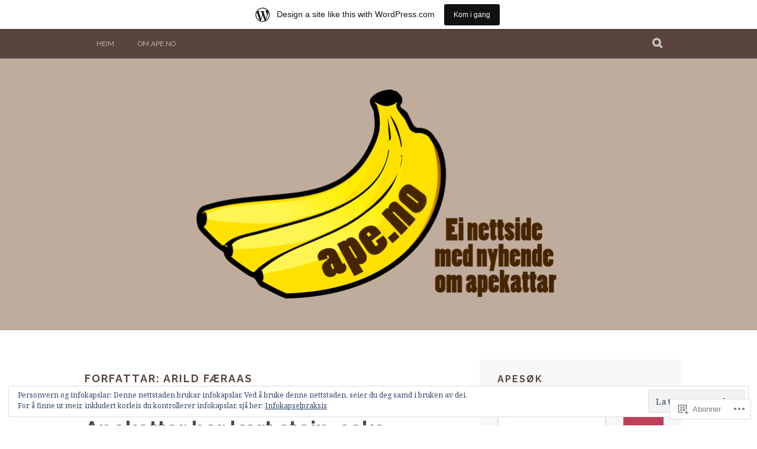

--- FILE ---
content_type: text/html; charset=UTF-8
request_url: https://apenyheter.wordpress.com/author/afaeraas/
body_size: 30788
content:
<!DOCTYPE html>
<html lang="nn-NO">
<head>
<meta charset="UTF-8">
<meta name="viewport" content="width=device-width, initial-scale=1">
<link rel="profile" href="http://gmpg.org/xfn/11">
<link rel="pingback" href="https://apenyheter.wordpress.com/xmlrpc.php">
<title>Arild Færaas &#8211; Ape.no</title>
<meta name='robots' content='max-image-preview:large' />
<link rel='dns-prefetch' href='//s0.wp.com' />
<link rel='dns-prefetch' href='//fonts-api.wp.com' />
<link rel='dns-prefetch' href='//af.pubmine.com' />
<link rel="alternate" type="application/rss+xml" title="Ape.no &raquo; kjelde" href="https://apenyheter.wordpress.com/feed/" />
<link rel="alternate" type="application/rss+xml" title="Ape.no &raquo; kommentarkjelde" href="https://apenyheter.wordpress.com/comments/feed/" />
<link rel="alternate" type="application/rss+xml" title="Ape.no &raquo; Postar av Arild Færaas Kjelde" href="https://apenyheter.wordpress.com/author/afaeraas/feed/" />
	<script type="text/javascript">
		/* <![CDATA[ */
		function addLoadEvent(func) {
			var oldonload = window.onload;
			if (typeof window.onload != 'function') {
				window.onload = func;
			} else {
				window.onload = function () {
					oldonload();
					func();
				}
			}
		}
		/* ]]> */
	</script>
	<link crossorigin='anonymous' rel='stylesheet' id='all-css-0-1' href='/_static/??-eJxljd0KwjAMhV/IGocy8UJ8lq6LJVualiVl7O03QWXi5fn7DszFhSyGYpCqK1wjicJMfURTwLqleSR07GcwTIW9oYLawngMqgfYATrO8YtIfhrRSKLr/ARb9df5G+/eB7Tiw/jWoFUg5b7ydkzyJCFDp2HKzB+9vHCPdG+ubdNeTrf2PKx2K1Fv&cssminify=yes' type='text/css' media='all' />
<style id='wp-emoji-styles-inline-css'>

	img.wp-smiley, img.emoji {
		display: inline !important;
		border: none !important;
		box-shadow: none !important;
		height: 1em !important;
		width: 1em !important;
		margin: 0 0.07em !important;
		vertical-align: -0.1em !important;
		background: none !important;
		padding: 0 !important;
	}
/*# sourceURL=wp-emoji-styles-inline-css */
</style>
<link crossorigin='anonymous' rel='stylesheet' id='all-css-2-1' href='/wp-content/plugins/gutenberg-core/v22.4.2/build/styles/block-library/style.min.css?m=1769608164i&cssminify=yes' type='text/css' media='all' />
<style id='wp-block-library-inline-css'>
.has-text-align-justify {
	text-align:justify;
}
.has-text-align-justify{text-align:justify;}

/*# sourceURL=wp-block-library-inline-css */
</style><style id='global-styles-inline-css'>
:root{--wp--preset--aspect-ratio--square: 1;--wp--preset--aspect-ratio--4-3: 4/3;--wp--preset--aspect-ratio--3-4: 3/4;--wp--preset--aspect-ratio--3-2: 3/2;--wp--preset--aspect-ratio--2-3: 2/3;--wp--preset--aspect-ratio--16-9: 16/9;--wp--preset--aspect-ratio--9-16: 9/16;--wp--preset--color--black: #000000;--wp--preset--color--cyan-bluish-gray: #abb8c3;--wp--preset--color--white: #ffffff;--wp--preset--color--pale-pink: #f78da7;--wp--preset--color--vivid-red: #cf2e2e;--wp--preset--color--luminous-vivid-orange: #ff6900;--wp--preset--color--luminous-vivid-amber: #fcb900;--wp--preset--color--light-green-cyan: #7bdcb5;--wp--preset--color--vivid-green-cyan: #00d084;--wp--preset--color--pale-cyan-blue: #8ed1fc;--wp--preset--color--vivid-cyan-blue: #0693e3;--wp--preset--color--vivid-purple: #9b51e0;--wp--preset--gradient--vivid-cyan-blue-to-vivid-purple: linear-gradient(135deg,rgb(6,147,227) 0%,rgb(155,81,224) 100%);--wp--preset--gradient--light-green-cyan-to-vivid-green-cyan: linear-gradient(135deg,rgb(122,220,180) 0%,rgb(0,208,130) 100%);--wp--preset--gradient--luminous-vivid-amber-to-luminous-vivid-orange: linear-gradient(135deg,rgb(252,185,0) 0%,rgb(255,105,0) 100%);--wp--preset--gradient--luminous-vivid-orange-to-vivid-red: linear-gradient(135deg,rgb(255,105,0) 0%,rgb(207,46,46) 100%);--wp--preset--gradient--very-light-gray-to-cyan-bluish-gray: linear-gradient(135deg,rgb(238,238,238) 0%,rgb(169,184,195) 100%);--wp--preset--gradient--cool-to-warm-spectrum: linear-gradient(135deg,rgb(74,234,220) 0%,rgb(151,120,209) 20%,rgb(207,42,186) 40%,rgb(238,44,130) 60%,rgb(251,105,98) 80%,rgb(254,248,76) 100%);--wp--preset--gradient--blush-light-purple: linear-gradient(135deg,rgb(255,206,236) 0%,rgb(152,150,240) 100%);--wp--preset--gradient--blush-bordeaux: linear-gradient(135deg,rgb(254,205,165) 0%,rgb(254,45,45) 50%,rgb(107,0,62) 100%);--wp--preset--gradient--luminous-dusk: linear-gradient(135deg,rgb(255,203,112) 0%,rgb(199,81,192) 50%,rgb(65,88,208) 100%);--wp--preset--gradient--pale-ocean: linear-gradient(135deg,rgb(255,245,203) 0%,rgb(182,227,212) 50%,rgb(51,167,181) 100%);--wp--preset--gradient--electric-grass: linear-gradient(135deg,rgb(202,248,128) 0%,rgb(113,206,126) 100%);--wp--preset--gradient--midnight: linear-gradient(135deg,rgb(2,3,129) 0%,rgb(40,116,252) 100%);--wp--preset--font-size--small: 13px;--wp--preset--font-size--medium: 20px;--wp--preset--font-size--large: 36px;--wp--preset--font-size--x-large: 42px;--wp--preset--font-family--albert-sans: 'Albert Sans', sans-serif;--wp--preset--font-family--alegreya: Alegreya, serif;--wp--preset--font-family--arvo: Arvo, serif;--wp--preset--font-family--bodoni-moda: 'Bodoni Moda', serif;--wp--preset--font-family--bricolage-grotesque: 'Bricolage Grotesque', sans-serif;--wp--preset--font-family--cabin: Cabin, sans-serif;--wp--preset--font-family--chivo: Chivo, sans-serif;--wp--preset--font-family--commissioner: Commissioner, sans-serif;--wp--preset--font-family--cormorant: Cormorant, serif;--wp--preset--font-family--courier-prime: 'Courier Prime', monospace;--wp--preset--font-family--crimson-pro: 'Crimson Pro', serif;--wp--preset--font-family--dm-mono: 'DM Mono', monospace;--wp--preset--font-family--dm-sans: 'DM Sans', sans-serif;--wp--preset--font-family--dm-serif-display: 'DM Serif Display', serif;--wp--preset--font-family--domine: Domine, serif;--wp--preset--font-family--eb-garamond: 'EB Garamond', serif;--wp--preset--font-family--epilogue: Epilogue, sans-serif;--wp--preset--font-family--fahkwang: Fahkwang, sans-serif;--wp--preset--font-family--figtree: Figtree, sans-serif;--wp--preset--font-family--fira-sans: 'Fira Sans', sans-serif;--wp--preset--font-family--fjalla-one: 'Fjalla One', sans-serif;--wp--preset--font-family--fraunces: Fraunces, serif;--wp--preset--font-family--gabarito: Gabarito, system-ui;--wp--preset--font-family--ibm-plex-mono: 'IBM Plex Mono', monospace;--wp--preset--font-family--ibm-plex-sans: 'IBM Plex Sans', sans-serif;--wp--preset--font-family--ibarra-real-nova: 'Ibarra Real Nova', serif;--wp--preset--font-family--instrument-serif: 'Instrument Serif', serif;--wp--preset--font-family--inter: Inter, sans-serif;--wp--preset--font-family--josefin-sans: 'Josefin Sans', sans-serif;--wp--preset--font-family--jost: Jost, sans-serif;--wp--preset--font-family--libre-baskerville: 'Libre Baskerville', serif;--wp--preset--font-family--libre-franklin: 'Libre Franklin', sans-serif;--wp--preset--font-family--literata: Literata, serif;--wp--preset--font-family--lora: Lora, serif;--wp--preset--font-family--merriweather: Merriweather, serif;--wp--preset--font-family--montserrat: Montserrat, sans-serif;--wp--preset--font-family--newsreader: Newsreader, serif;--wp--preset--font-family--noto-sans-mono: 'Noto Sans Mono', sans-serif;--wp--preset--font-family--nunito: Nunito, sans-serif;--wp--preset--font-family--open-sans: 'Open Sans', sans-serif;--wp--preset--font-family--overpass: Overpass, sans-serif;--wp--preset--font-family--pt-serif: 'PT Serif', serif;--wp--preset--font-family--petrona: Petrona, serif;--wp--preset--font-family--piazzolla: Piazzolla, serif;--wp--preset--font-family--playfair-display: 'Playfair Display', serif;--wp--preset--font-family--plus-jakarta-sans: 'Plus Jakarta Sans', sans-serif;--wp--preset--font-family--poppins: Poppins, sans-serif;--wp--preset--font-family--raleway: Raleway, sans-serif;--wp--preset--font-family--roboto: Roboto, sans-serif;--wp--preset--font-family--roboto-slab: 'Roboto Slab', serif;--wp--preset--font-family--rubik: Rubik, sans-serif;--wp--preset--font-family--rufina: Rufina, serif;--wp--preset--font-family--sora: Sora, sans-serif;--wp--preset--font-family--source-sans-3: 'Source Sans 3', sans-serif;--wp--preset--font-family--source-serif-4: 'Source Serif 4', serif;--wp--preset--font-family--space-mono: 'Space Mono', monospace;--wp--preset--font-family--syne: Syne, sans-serif;--wp--preset--font-family--texturina: Texturina, serif;--wp--preset--font-family--urbanist: Urbanist, sans-serif;--wp--preset--font-family--work-sans: 'Work Sans', sans-serif;--wp--preset--spacing--20: 0.44rem;--wp--preset--spacing--30: 0.67rem;--wp--preset--spacing--40: 1rem;--wp--preset--spacing--50: 1.5rem;--wp--preset--spacing--60: 2.25rem;--wp--preset--spacing--70: 3.38rem;--wp--preset--spacing--80: 5.06rem;--wp--preset--shadow--natural: 6px 6px 9px rgba(0, 0, 0, 0.2);--wp--preset--shadow--deep: 12px 12px 50px rgba(0, 0, 0, 0.4);--wp--preset--shadow--sharp: 6px 6px 0px rgba(0, 0, 0, 0.2);--wp--preset--shadow--outlined: 6px 6px 0px -3px rgb(255, 255, 255), 6px 6px rgb(0, 0, 0);--wp--preset--shadow--crisp: 6px 6px 0px rgb(0, 0, 0);}:where(body) { margin: 0; }:where(.is-layout-flex){gap: 0.5em;}:where(.is-layout-grid){gap: 0.5em;}body .is-layout-flex{display: flex;}.is-layout-flex{flex-wrap: wrap;align-items: center;}.is-layout-flex > :is(*, div){margin: 0;}body .is-layout-grid{display: grid;}.is-layout-grid > :is(*, div){margin: 0;}body{padding-top: 0px;padding-right: 0px;padding-bottom: 0px;padding-left: 0px;}:root :where(.wp-element-button, .wp-block-button__link){background-color: #32373c;border-width: 0;color: #fff;font-family: inherit;font-size: inherit;font-style: inherit;font-weight: inherit;letter-spacing: inherit;line-height: inherit;padding-top: calc(0.667em + 2px);padding-right: calc(1.333em + 2px);padding-bottom: calc(0.667em + 2px);padding-left: calc(1.333em + 2px);text-decoration: none;text-transform: inherit;}.has-black-color{color: var(--wp--preset--color--black) !important;}.has-cyan-bluish-gray-color{color: var(--wp--preset--color--cyan-bluish-gray) !important;}.has-white-color{color: var(--wp--preset--color--white) !important;}.has-pale-pink-color{color: var(--wp--preset--color--pale-pink) !important;}.has-vivid-red-color{color: var(--wp--preset--color--vivid-red) !important;}.has-luminous-vivid-orange-color{color: var(--wp--preset--color--luminous-vivid-orange) !important;}.has-luminous-vivid-amber-color{color: var(--wp--preset--color--luminous-vivid-amber) !important;}.has-light-green-cyan-color{color: var(--wp--preset--color--light-green-cyan) !important;}.has-vivid-green-cyan-color{color: var(--wp--preset--color--vivid-green-cyan) !important;}.has-pale-cyan-blue-color{color: var(--wp--preset--color--pale-cyan-blue) !important;}.has-vivid-cyan-blue-color{color: var(--wp--preset--color--vivid-cyan-blue) !important;}.has-vivid-purple-color{color: var(--wp--preset--color--vivid-purple) !important;}.has-black-background-color{background-color: var(--wp--preset--color--black) !important;}.has-cyan-bluish-gray-background-color{background-color: var(--wp--preset--color--cyan-bluish-gray) !important;}.has-white-background-color{background-color: var(--wp--preset--color--white) !important;}.has-pale-pink-background-color{background-color: var(--wp--preset--color--pale-pink) !important;}.has-vivid-red-background-color{background-color: var(--wp--preset--color--vivid-red) !important;}.has-luminous-vivid-orange-background-color{background-color: var(--wp--preset--color--luminous-vivid-orange) !important;}.has-luminous-vivid-amber-background-color{background-color: var(--wp--preset--color--luminous-vivid-amber) !important;}.has-light-green-cyan-background-color{background-color: var(--wp--preset--color--light-green-cyan) !important;}.has-vivid-green-cyan-background-color{background-color: var(--wp--preset--color--vivid-green-cyan) !important;}.has-pale-cyan-blue-background-color{background-color: var(--wp--preset--color--pale-cyan-blue) !important;}.has-vivid-cyan-blue-background-color{background-color: var(--wp--preset--color--vivid-cyan-blue) !important;}.has-vivid-purple-background-color{background-color: var(--wp--preset--color--vivid-purple) !important;}.has-black-border-color{border-color: var(--wp--preset--color--black) !important;}.has-cyan-bluish-gray-border-color{border-color: var(--wp--preset--color--cyan-bluish-gray) !important;}.has-white-border-color{border-color: var(--wp--preset--color--white) !important;}.has-pale-pink-border-color{border-color: var(--wp--preset--color--pale-pink) !important;}.has-vivid-red-border-color{border-color: var(--wp--preset--color--vivid-red) !important;}.has-luminous-vivid-orange-border-color{border-color: var(--wp--preset--color--luminous-vivid-orange) !important;}.has-luminous-vivid-amber-border-color{border-color: var(--wp--preset--color--luminous-vivid-amber) !important;}.has-light-green-cyan-border-color{border-color: var(--wp--preset--color--light-green-cyan) !important;}.has-vivid-green-cyan-border-color{border-color: var(--wp--preset--color--vivid-green-cyan) !important;}.has-pale-cyan-blue-border-color{border-color: var(--wp--preset--color--pale-cyan-blue) !important;}.has-vivid-cyan-blue-border-color{border-color: var(--wp--preset--color--vivid-cyan-blue) !important;}.has-vivid-purple-border-color{border-color: var(--wp--preset--color--vivid-purple) !important;}.has-vivid-cyan-blue-to-vivid-purple-gradient-background{background: var(--wp--preset--gradient--vivid-cyan-blue-to-vivid-purple) !important;}.has-light-green-cyan-to-vivid-green-cyan-gradient-background{background: var(--wp--preset--gradient--light-green-cyan-to-vivid-green-cyan) !important;}.has-luminous-vivid-amber-to-luminous-vivid-orange-gradient-background{background: var(--wp--preset--gradient--luminous-vivid-amber-to-luminous-vivid-orange) !important;}.has-luminous-vivid-orange-to-vivid-red-gradient-background{background: var(--wp--preset--gradient--luminous-vivid-orange-to-vivid-red) !important;}.has-very-light-gray-to-cyan-bluish-gray-gradient-background{background: var(--wp--preset--gradient--very-light-gray-to-cyan-bluish-gray) !important;}.has-cool-to-warm-spectrum-gradient-background{background: var(--wp--preset--gradient--cool-to-warm-spectrum) !important;}.has-blush-light-purple-gradient-background{background: var(--wp--preset--gradient--blush-light-purple) !important;}.has-blush-bordeaux-gradient-background{background: var(--wp--preset--gradient--blush-bordeaux) !important;}.has-luminous-dusk-gradient-background{background: var(--wp--preset--gradient--luminous-dusk) !important;}.has-pale-ocean-gradient-background{background: var(--wp--preset--gradient--pale-ocean) !important;}.has-electric-grass-gradient-background{background: var(--wp--preset--gradient--electric-grass) !important;}.has-midnight-gradient-background{background: var(--wp--preset--gradient--midnight) !important;}.has-small-font-size{font-size: var(--wp--preset--font-size--small) !important;}.has-medium-font-size{font-size: var(--wp--preset--font-size--medium) !important;}.has-large-font-size{font-size: var(--wp--preset--font-size--large) !important;}.has-x-large-font-size{font-size: var(--wp--preset--font-size--x-large) !important;}.has-albert-sans-font-family{font-family: var(--wp--preset--font-family--albert-sans) !important;}.has-alegreya-font-family{font-family: var(--wp--preset--font-family--alegreya) !important;}.has-arvo-font-family{font-family: var(--wp--preset--font-family--arvo) !important;}.has-bodoni-moda-font-family{font-family: var(--wp--preset--font-family--bodoni-moda) !important;}.has-bricolage-grotesque-font-family{font-family: var(--wp--preset--font-family--bricolage-grotesque) !important;}.has-cabin-font-family{font-family: var(--wp--preset--font-family--cabin) !important;}.has-chivo-font-family{font-family: var(--wp--preset--font-family--chivo) !important;}.has-commissioner-font-family{font-family: var(--wp--preset--font-family--commissioner) !important;}.has-cormorant-font-family{font-family: var(--wp--preset--font-family--cormorant) !important;}.has-courier-prime-font-family{font-family: var(--wp--preset--font-family--courier-prime) !important;}.has-crimson-pro-font-family{font-family: var(--wp--preset--font-family--crimson-pro) !important;}.has-dm-mono-font-family{font-family: var(--wp--preset--font-family--dm-mono) !important;}.has-dm-sans-font-family{font-family: var(--wp--preset--font-family--dm-sans) !important;}.has-dm-serif-display-font-family{font-family: var(--wp--preset--font-family--dm-serif-display) !important;}.has-domine-font-family{font-family: var(--wp--preset--font-family--domine) !important;}.has-eb-garamond-font-family{font-family: var(--wp--preset--font-family--eb-garamond) !important;}.has-epilogue-font-family{font-family: var(--wp--preset--font-family--epilogue) !important;}.has-fahkwang-font-family{font-family: var(--wp--preset--font-family--fahkwang) !important;}.has-figtree-font-family{font-family: var(--wp--preset--font-family--figtree) !important;}.has-fira-sans-font-family{font-family: var(--wp--preset--font-family--fira-sans) !important;}.has-fjalla-one-font-family{font-family: var(--wp--preset--font-family--fjalla-one) !important;}.has-fraunces-font-family{font-family: var(--wp--preset--font-family--fraunces) !important;}.has-gabarito-font-family{font-family: var(--wp--preset--font-family--gabarito) !important;}.has-ibm-plex-mono-font-family{font-family: var(--wp--preset--font-family--ibm-plex-mono) !important;}.has-ibm-plex-sans-font-family{font-family: var(--wp--preset--font-family--ibm-plex-sans) !important;}.has-ibarra-real-nova-font-family{font-family: var(--wp--preset--font-family--ibarra-real-nova) !important;}.has-instrument-serif-font-family{font-family: var(--wp--preset--font-family--instrument-serif) !important;}.has-inter-font-family{font-family: var(--wp--preset--font-family--inter) !important;}.has-josefin-sans-font-family{font-family: var(--wp--preset--font-family--josefin-sans) !important;}.has-jost-font-family{font-family: var(--wp--preset--font-family--jost) !important;}.has-libre-baskerville-font-family{font-family: var(--wp--preset--font-family--libre-baskerville) !important;}.has-libre-franklin-font-family{font-family: var(--wp--preset--font-family--libre-franklin) !important;}.has-literata-font-family{font-family: var(--wp--preset--font-family--literata) !important;}.has-lora-font-family{font-family: var(--wp--preset--font-family--lora) !important;}.has-merriweather-font-family{font-family: var(--wp--preset--font-family--merriweather) !important;}.has-montserrat-font-family{font-family: var(--wp--preset--font-family--montserrat) !important;}.has-newsreader-font-family{font-family: var(--wp--preset--font-family--newsreader) !important;}.has-noto-sans-mono-font-family{font-family: var(--wp--preset--font-family--noto-sans-mono) !important;}.has-nunito-font-family{font-family: var(--wp--preset--font-family--nunito) !important;}.has-open-sans-font-family{font-family: var(--wp--preset--font-family--open-sans) !important;}.has-overpass-font-family{font-family: var(--wp--preset--font-family--overpass) !important;}.has-pt-serif-font-family{font-family: var(--wp--preset--font-family--pt-serif) !important;}.has-petrona-font-family{font-family: var(--wp--preset--font-family--petrona) !important;}.has-piazzolla-font-family{font-family: var(--wp--preset--font-family--piazzolla) !important;}.has-playfair-display-font-family{font-family: var(--wp--preset--font-family--playfair-display) !important;}.has-plus-jakarta-sans-font-family{font-family: var(--wp--preset--font-family--plus-jakarta-sans) !important;}.has-poppins-font-family{font-family: var(--wp--preset--font-family--poppins) !important;}.has-raleway-font-family{font-family: var(--wp--preset--font-family--raleway) !important;}.has-roboto-font-family{font-family: var(--wp--preset--font-family--roboto) !important;}.has-roboto-slab-font-family{font-family: var(--wp--preset--font-family--roboto-slab) !important;}.has-rubik-font-family{font-family: var(--wp--preset--font-family--rubik) !important;}.has-rufina-font-family{font-family: var(--wp--preset--font-family--rufina) !important;}.has-sora-font-family{font-family: var(--wp--preset--font-family--sora) !important;}.has-source-sans-3-font-family{font-family: var(--wp--preset--font-family--source-sans-3) !important;}.has-source-serif-4-font-family{font-family: var(--wp--preset--font-family--source-serif-4) !important;}.has-space-mono-font-family{font-family: var(--wp--preset--font-family--space-mono) !important;}.has-syne-font-family{font-family: var(--wp--preset--font-family--syne) !important;}.has-texturina-font-family{font-family: var(--wp--preset--font-family--texturina) !important;}.has-urbanist-font-family{font-family: var(--wp--preset--font-family--urbanist) !important;}.has-work-sans-font-family{font-family: var(--wp--preset--font-family--work-sans) !important;}
/*# sourceURL=global-styles-inline-css */
</style>

<style id='classic-theme-styles-inline-css'>
.wp-block-button__link{background-color:#32373c;border-radius:9999px;box-shadow:none;color:#fff;font-size:1.125em;padding:calc(.667em + 2px) calc(1.333em + 2px);text-decoration:none}.wp-block-file__button{background:#32373c;color:#fff}.wp-block-accordion-heading{margin:0}.wp-block-accordion-heading__toggle{background-color:inherit!important;color:inherit!important}.wp-block-accordion-heading__toggle:not(:focus-visible){outline:none}.wp-block-accordion-heading__toggle:focus,.wp-block-accordion-heading__toggle:hover{background-color:inherit!important;border:none;box-shadow:none;color:inherit;padding:var(--wp--preset--spacing--20,1em) 0;text-decoration:none}.wp-block-accordion-heading__toggle:focus-visible{outline:auto;outline-offset:0}
/*# sourceURL=/wp-content/plugins/gutenberg-core/v22.4.2/build/styles/block-library/classic.min.css */
</style>
<link crossorigin='anonymous' rel='stylesheet' id='all-css-4-1' href='/_static/??-eJx9j0EKAjEMRS9kGjqKjgvxLG0narVpy6Tj4O2NCioIbrL4ee+T4FwhlNwoN6xpOsYsGIpPJVwEO2N7Y0Ei10Qw0tWscIjS3gRIuyUyQWSBX0U8wadrJM25uvYgmIboKBEr9k+bqzrgfR1JBHRynBjaSUX58V4x1snrCy4TKoAHXYKbSQo/D9zzzq572y+7brs53wEw3FqD&cssminify=yes' type='text/css' media='all' />
<link rel='stylesheet' id='plane-fonts-css' href='https://fonts-api.wp.com/css?family=Raleway%3A400%2C500%2C700%2C900%7CNoto+Serif%3A400%2C700%2C400italic%2C700italic&#038;subset=latin%2Clatin-ext&#038;ver=6.9-RC2-61304' media='all' />
<link crossorigin='anonymous' rel='stylesheet' id='all-css-6-1' href='/_static/??/wp-content/themes/pub/plane/style.css,/wp-content/themes/pub/plane/inc/style-wpcom.css?m=1741693338j&cssminify=yes' type='text/css' media='all' />
<style id='jetpack_facebook_likebox-inline-css'>
.widget_facebook_likebox {
	overflow: hidden;
}

/*# sourceURL=/wp-content/mu-plugins/jetpack-plugin/sun/modules/widgets/facebook-likebox/style.css */
</style>
<link crossorigin='anonymous' rel='stylesheet' id='all-css-8-1' href='/_static/??-eJzTLy/QTc7PK0nNK9HPLdUtyClNz8wr1i9KTcrJTwcy0/WTi5G5ekCujj52Temp+bo5+cmJJZn5eSgc3bScxMwikFb7XFtDE1NLExMLc0OTLACohS2q&cssminify=yes' type='text/css' media='all' />
<link crossorigin='anonymous' rel='stylesheet' id='print-css-9-1' href='/wp-content/mu-plugins/global-print/global-print.css?m=1465851035i&cssminify=yes' type='text/css' media='print' />
<style id='jetpack-global-styles-frontend-style-inline-css'>
:root { --font-headings: unset; --font-base: unset; --font-headings-default: -apple-system,BlinkMacSystemFont,"Segoe UI",Roboto,Oxygen-Sans,Ubuntu,Cantarell,"Helvetica Neue",sans-serif; --font-base-default: -apple-system,BlinkMacSystemFont,"Segoe UI",Roboto,Oxygen-Sans,Ubuntu,Cantarell,"Helvetica Neue",sans-serif;}
/*# sourceURL=jetpack-global-styles-frontend-style-inline-css */
</style>
<link crossorigin='anonymous' rel='stylesheet' id='all-css-12-1' href='/wp-content/themes/h4/global.css?m=1420737423i&cssminify=yes' type='text/css' media='all' />
<script type="text/javascript" id="wpcom-actionbar-placeholder-js-extra">
/* <![CDATA[ */
var actionbardata = {"siteID":"87995319","postID":"0","siteURL":"https://apenyheter.wordpress.com","xhrURL":"https://apenyheter.wordpress.com/wp-admin/admin-ajax.php","nonce":"a2d72dba4d","isLoggedIn":"","statusMessage":"","subsEmailDefault":"instantly","proxyScriptUrl":"https://s0.wp.com/wp-content/js/wpcom-proxy-request.js?m=1513050504i&amp;ver=20211021","i18n":{"followedText":"New posts from this site will now appear in your \u003Ca href=\"https://wordpress.com/reader\"\u003EReader\u003C/a\u003E","foldBar":"Fald saman denne visingsruta","unfoldBar":"Utvid denne visingsruta","shortLinkCopied":"Shortlink copied to clipboard."}};
//# sourceURL=wpcom-actionbar-placeholder-js-extra
/* ]]> */
</script>
<script type="text/javascript" id="jetpack-mu-wpcom-settings-js-before">
/* <![CDATA[ */
var JETPACK_MU_WPCOM_SETTINGS = {"assetsUrl":"https://s0.wp.com/wp-content/mu-plugins/jetpack-mu-wpcom-plugin/sun/jetpack_vendor/automattic/jetpack-mu-wpcom/src/build/"};
//# sourceURL=jetpack-mu-wpcom-settings-js-before
/* ]]> */
</script>
<script crossorigin='anonymous' type='text/javascript'  src='/_static/??-eJyFjcsOwiAQRX/I6dSa+lgYvwWBEAgMOAPW/n3bqIk7V2dxT87FqYDOVC1VDIIcKxTOr7kLssN186RjM1a2MTya5fmDLnn6K0HyjlW1v/L37R6zgxKb8yQ4ZTbKCOioRN4hnQo+hw1AmcCZwmvilq7709CPh/54voQFmNpFWg=='></script>
<script type="text/javascript" id="rlt-proxy-js-after">
/* <![CDATA[ */
	rltInitialize( {"token":null,"iframeOrigins":["https:\/\/widgets.wp.com"]} );
//# sourceURL=rlt-proxy-js-after
/* ]]> */
</script>
<link rel="EditURI" type="application/rsd+xml" title="RSD" href="https://apenyheter.wordpress.com/xmlrpc.php?rsd" />
<meta name="generator" content="WordPress.com" />

<!-- Jetpack Open Graph Tags -->
<meta property="og:type" content="profile" />
<meta property="og:title" content="Arild Færaas" />
<meta property="og:url" content="http://apenyheter.wordpress.com" />
<meta property="og:description" content="Redaktør av ape.no." />
<meta property="profile:first_name" content="Arild" />
<meta property="profile:last_name" content="Færaas" />
<meta property="og:site_name" content="Ape.no" />
<meta property="og:image" content="https://secure.gravatar.com/avatar/beda37eebaa3a265f6f27859a321f5563e9d8e15fcaae272c33821d7736bf763?s=200&#038;d=identicon&#038;r=g" />
<meta property="og:image:alt" content="Arild Færaas" />
<meta property="og:locale" content="nn_NO" />
<meta property="fb:app_id" content="249643311490" />

<!-- End Jetpack Open Graph Tags -->
<link rel="shortcut icon" type="image/x-icon" href="https://s0.wp.com/i/favicon.ico?m=1713425267i" sizes="16x16 24x24 32x32 48x48" />
<link rel="icon" type="image/x-icon" href="https://s0.wp.com/i/favicon.ico?m=1713425267i" sizes="16x16 24x24 32x32 48x48" />
<link rel="apple-touch-icon" href="https://s0.wp.com/i/webclip.png?m=1713868326i" />
<link rel='openid.server' href='https://apenyheter.wordpress.com/?openidserver=1' />
<link rel='openid.delegate' href='https://apenyheter.wordpress.com/' />
<link rel="search" type="application/opensearchdescription+xml" href="https://apenyheter.wordpress.com/osd.xml" title="Ape.no" />
<link rel="search" type="application/opensearchdescription+xml" href="https://s1.wp.com/opensearch.xml" title="WordPress.com" />
<style type="text/css">.recentcomments a{display:inline !important;padding:0 !important;margin:0 !important;}</style>		<style type="text/css">
			.recentcomments a {
				display: inline !important;
				padding: 0 !important;
				margin: 0 !important;
			}

			table.recentcommentsavatartop img.avatar, table.recentcommentsavatarend img.avatar {
				border: 0px;
				margin: 0;
			}

			table.recentcommentsavatartop a, table.recentcommentsavatarend a {
				border: 0px !important;
				background-color: transparent !important;
			}

			td.recentcommentsavatarend, td.recentcommentsavatartop {
				padding: 0px 0px 1px 0px;
				margin: 0px;
			}

			td.recentcommentstextend {
				border: none !important;
				padding: 0px 0px 2px 10px;
			}

			.rtl td.recentcommentstextend {
				padding: 0px 10px 2px 0px;
			}

			td.recentcommentstexttop {
				border: none;
				padding: 0px 0px 0px 10px;
			}

			.rtl td.recentcommentstexttop {
				padding: 0px 10px 0px 0px;
			}
		</style>
		<meta name="description" content="Read all of the posts by Arild Færaas on Ape.no" />
	<style type="text/css">
			.site-title,
		.site-description {
			position: absolute;
			clip: rect(1px, 1px, 1px, 1px);
		}
		</style>
	<script type="text/javascript">
/* <![CDATA[ */
var wa_client = {}; wa_client.cmd = []; wa_client.config = { 'blog_id': 87995319, 'blog_language': 'nn', 'is_wordads': false, 'hosting_type': 0, 'afp_account_id': null, 'afp_host_id': 5038568878849053, 'theme': 'pub/plane', '_': { 'title': 'Reklame', 'privacy_settings': 'Personverninstillingar' }, 'formats': [ 'belowpost', 'bottom_sticky', 'sidebar_sticky_right', 'sidebar', 'gutenberg_rectangle', 'gutenberg_leaderboard', 'gutenberg_mobile_leaderboard', 'gutenberg_skyscraper' ] };
/* ]]> */
</script>
		<script type="text/javascript">

			window.doNotSellCallback = function() {

				var linkElements = [
					'a[href="https://wordpress.com/?ref=footer_blog"]',
					'a[href="https://wordpress.com/?ref=footer_website"]',
					'a[href="https://wordpress.com/?ref=vertical_footer"]',
					'a[href^="https://wordpress.com/?ref=footer_segment_"]',
				].join(',');

				var dnsLink = document.createElement( 'a' );
				dnsLink.href = 'https://wordpress.com/advertising-program-optout/';
				dnsLink.classList.add( 'do-not-sell-link' );
				dnsLink.rel = 'nofollow';
				dnsLink.style.marginLeft = '0.5em';
				dnsLink.textContent = 'Do Not Sell or Share My Personal Information';

				var creditLinks = document.querySelectorAll( linkElements );

				if ( 0 === creditLinks.length ) {
					return false;
				}

				Array.prototype.forEach.call( creditLinks, function( el ) {
					el.insertAdjacentElement( 'afterend', dnsLink );
				});

				return true;
			};

		</script>
		<style type="text/css" id="custom-colors-css">    .site-main .post-navigation a:hover {
        background-color: transparent !important;
    }

    @media only screen and (min-width: 767px) {
        .nav-menu ul ul a {
            color: #333;
        }
    }

    @media only screen and (max-width: 767px) {
        .nav-menu ul ul li:hover > a,
        .nav-menu ul ul li.current_page_item > a,
        .nav-menu ul ul li.current-menu-item > a,
        .nav-menu ul ul li.current-menu-ancestor > a,
        .nav-menu ul ul li.current_page_ancestor > a,
        .nav-menu ul ul li.current-post-parent > a {
            opacity: 1;
        }
    }

.site-footer, .footer-widget-area .widget-title, .site-footer a:hover { color: #FFFFFF;}
.nav-menu > ul > li > a { color: #FFFFFF;}
.site-title a, .site-title a:hover { color: #3A3A3A;}
.site-main .post-navigation a:hover, .site-main .post-navigation a:focus { background: #f7f7f7;}
blockquote p { color: #828a8c;}
blockquote cite { color: #384750;}
.site-description { color: #323C42;}
.site-top, .site-footer, .search-expand { background-color: #59453e;}
h1, h2, h3, h4, h5, h6, .entry-title a { color: #59453E;}
.entry-meta a:hover, .entry-meta a:focus, .page-links a { color: #59453E;}
.site-main .comment-navigation a, .site-main .paging-navigation a, .site-main .post-navigation a, .site-main .post-navigation .meta-nav { color: #59453E;}
.widget-title a { color: #59453E;}
a, .site-main .post-navigation a, .entry-meta, .comment-meta { color: #3F7871;}
.widget_flickr #flickr_badge_uber_wrapper td a:last-child { color: #3B716B;}
button, input[type="button"], input[type="reset"], input[type="submit"], #infinite-handle span { background-color: #BF3F5B;}
.more-link a:hover, .more-link a:focus, .page-links a:hover, .page-links a:focus { background-color: #BF3F5B;}
.site-main .comment-navigation a:hover,
            .site-main .comment-navigation a:focus,
            .site-main .paging-navigation a:hover,
            .site-main .paging-navigation a:focus,
            .site-main .post-navigation a:hover,
            .site-main .post-navigation a:focus { background-color: #BF3F5B;}
a:hover,
            a:active,
            .menu ul ul li > a:hover,
            .nav-menu ul ul li:hover > a,
            .nav-menu ul ul li.focus a,
            .nav-menu ul ul li.current_page_item > a,
            .nav-menu ul ul li.current-menu-item > a,
            .nav-menu ul ul li.current-menu-ancestor > a,
            .nav-menu ul ul li.current_page_ancestor > a,
            .nav-menu ul ul li.current-post-parent > a,
            .entry-title a:hover,
            .entry-title a:focus { color: #BF3F5B;}
.site-main .post-navigation a:hover, .site-main .post-navigation a:focus { color: #B73D57;}
.widget_flickr #flickr_badge_uber_wrapper td a:last-child:hover { color: #B73D57;}
.site-header  { background-color: #bfac9d;}
.site-footer a { color: #CEC0B4;}
.footer-widget-area .widget_flickr #flickr_badge_uber_wrapper td a:last-child { color: #CEC0B4;}
</style>
<script type="text/javascript">
	window.google_analytics_uacct = "UA-52447-2";
</script>

<script type="text/javascript">
	var _gaq = _gaq || [];
	_gaq.push(['_setAccount', 'UA-52447-2']);
	_gaq.push(['_gat._anonymizeIp']);
	_gaq.push(['_setDomainName', 'wordpress.com']);
	_gaq.push(['_initData']);
	_gaq.push(['_trackPageview']);

	(function() {
		var ga = document.createElement('script'); ga.type = 'text/javascript'; ga.async = true;
		ga.src = ('https:' == document.location.protocol ? 'https://ssl' : 'http://www') + '.google-analytics.com/ga.js';
		(document.getElementsByTagName('head')[0] || document.getElementsByTagName('body')[0]).appendChild(ga);
	})();
</script>
<link crossorigin='anonymous' rel='stylesheet' id='all-css-0-3' href='/_static/??-eJydj8tqQzEMRH+orugjDV2UfkpwbXGjRLaMR76X/H0SSNJFobTZaQ7DYURLC8mqc3UqIzQdk1TQjr3FtL9kwqi0kZroSy3tQVikcX9MwAP9WVAsD2VQit0GWG+dK/in74I2M9dsneJwK9Fd0rdYIyAp+JYLhy3raTRlgVNnNKuQmcMsmQ0/yZ3fLZIndpBbC81wuuAH5TttLso5TFGV++G3dPZ/lo+n9erlef3+9rraHQEfarSf&cssminify=yes' type='text/css' media='all' />
</head>

<body class="archive author author-afaeraas author-83636737 wp-custom-logo wp-theme-pubplane customizer-styles-applied jetpack-reblog-enabled has-site-logo has-marketing-bar has-marketing-bar-theme-plane">
	<a class="skip-link screen-reader-text" href="#content">Gå til innhald</a>

	<div class="site-top">
		<div class="content-wrapper">
			<nav id="site-navigation" class="main-navigation" role="navigation">
				<button class="menu-toggle" aria-controls="menu" aria-expanded="false"><span class="screen-reader-text">Primærmeny</span></button>
				<div class="nav-menu"><ul>
<li ><a href="https://apenyheter.wordpress.com/">Heim</a></li><li class="page_item page-item-1"><a href="https://apenyheter.wordpress.com/om/">Om ape.no</a></li>
</ul></div>
			</nav><!-- #site-navigation -->

			<div class="site-search">
				<button class="search-toggle"><span class="screen-reader-text">Søk</span></button>
				<div class="search-expand">
					<div class="search-expand-inner">
						<form role="search" method="get" class="search-form" action="https://apenyheter.wordpress.com/">
				<label>
					<span class="screen-reader-text">Søk etter:</span>
					<input type="search" class="search-field" placeholder="Søk &hellip;" value="" name="s" />
				</label>
				<input type="submit" class="search-submit" value="Søk" />
			</form>					</div>
				</div>
			</div><!-- .site-search -->
    	</div>
	</div><!-- .site-top -->

	<header class="site-header" role="banner">
			<div class="site-branding">
				<a href="https://apenyheter.wordpress.com/" class="site-logo-link" rel="home" itemprop="url"><img width="628" height="360" src="https://apenyheter.wordpress.com/wp-content/uploads/2015/03/ape-no1.png?w=628" class="site-logo attachment-plane-logo" alt="" data-size="plane-logo" itemprop="logo" decoding="async" srcset="https://apenyheter.wordpress.com/wp-content/uploads/2015/03/ape-no1.png?w=628 628w, https://apenyheter.wordpress.com/wp-content/uploads/2015/03/ape-no1.png?w=1256 1256w, https://apenyheter.wordpress.com/wp-content/uploads/2015/03/ape-no1.png?w=150 150w, https://apenyheter.wordpress.com/wp-content/uploads/2015/03/ape-no1.png?w=300 300w, https://apenyheter.wordpress.com/wp-content/uploads/2015/03/ape-no1.png?w=768 768w, https://apenyheter.wordpress.com/wp-content/uploads/2015/03/ape-no1.png?w=1024 1024w" sizes="(max-width: 628px) 100vw, 628px" data-attachment-id="10" data-permalink="https://apenyheter.wordpress.com/ape-no-2/" data-orig-file="https://apenyheter.wordpress.com/wp-content/uploads/2015/03/ape-no1.png" data-orig-size="1902,1090" data-comments-opened="1" data-image-meta="{&quot;aperture&quot;:&quot;0&quot;,&quot;credit&quot;:&quot;&quot;,&quot;camera&quot;:&quot;&quot;,&quot;caption&quot;:&quot;&quot;,&quot;created_timestamp&quot;:&quot;0&quot;,&quot;copyright&quot;:&quot;&quot;,&quot;focal_length&quot;:&quot;0&quot;,&quot;iso&quot;:&quot;0&quot;,&quot;shutter_speed&quot;:&quot;0&quot;,&quot;title&quot;:&quot;&quot;,&quot;orientation&quot;:&quot;0&quot;}" data-image-title="logo med tagline" data-image-description="" data-image-caption="" data-medium-file="https://apenyheter.wordpress.com/wp-content/uploads/2015/03/ape-no1.png?w=300" data-large-file="https://apenyheter.wordpress.com/wp-content/uploads/2015/03/ape-no1.png?w=636" /></a>				<h1 class="site-title"><a href="https://apenyheter.wordpress.com/" rel="home">Ape.no</a></h1>
				<h2 class="site-description"></h2>
			</div><!-- .site-branding -->
	</header><!-- .site-header -->

	<div id="content" class="site-content">
	<div id="primary" class="content-area">
		<main id="main" class="site-main" role="main">

		
			<header class="page-header">
				<h1 class="page-title">
					Forfattar: <span class="vcard">Arild Færaas</span>				</h1>
							</header><!-- .page-header -->

			
				
<article id="post-963" class="post-963 post type-post status-publish format-standard hentry category-okategoriserade">
	<header class="entry-header">

		<h2 class="entry-title"><a href="https://apenyheter.wordpress.com/2017/08/13/apekattar-har-laert-stein-saks-og-papir/" rel="bookmark">Apekattar har lært stein, saks og&nbsp;papir</a></h2>
					<div class="entry-meta">
				<span class="posted-on"><a href="https://apenyheter.wordpress.com/2017/08/13/apekattar-har-laert-stein-saks-og-papir/" rel="bookmark"><time class="entry-date published" datetime="2017-08-13T22:51:11+02:00">13/08/2017</time><time class="updated" datetime="2017-08-13T22:58:54+02:00">13/08/2017</time></a></span><span class="byline"><span class="author vcard"><a class="url fn n" href="https://apenyheter.wordpress.com/author/afaeraas/">Arild Færaas</a></span></span><span class="comments-link"><a href="https://apenyheter.wordpress.com/2017/08/13/apekattar-har-laert-stein-saks-og-papir/#respond">Kommenter innlegget</a></span>			</div><!-- .entry-meta -->
		
	</header><!-- .entry-header -->

	
		<div class="entry-content">
			<figure data-shortcode="caption" id="attachment_965" aria-describedby="caption-attachment-965" style="width: 600px" class="wp-caption alignnone"><img data-attachment-id="965" data-permalink="https://apenyheter.wordpress.com/2017/08/13/apekattar-har-laert-stein-saks-og-papir/monkey-stein-saks-papir/" data-orig-file="https://apenyheter.wordpress.com/wp-content/uploads/2017/08/monkey-stein-saks-papir.jpg" data-orig-size="600,428" data-comments-opened="1" data-image-meta="{&quot;aperture&quot;:&quot;0&quot;,&quot;credit&quot;:&quot;&quot;,&quot;camera&quot;:&quot;&quot;,&quot;caption&quot;:&quot;&quot;,&quot;created_timestamp&quot;:&quot;0&quot;,&quot;copyright&quot;:&quot;&quot;,&quot;focal_length&quot;:&quot;0&quot;,&quot;iso&quot;:&quot;0&quot;,&quot;shutter_speed&quot;:&quot;0&quot;,&quot;title&quot;:&quot;&quot;,&quot;orientation&quot;:&quot;0&quot;}" data-image-title="monkey-stein-saks-papir" data-image-description="" data-image-caption="" data-medium-file="https://apenyheter.wordpress.com/wp-content/uploads/2017/08/monkey-stein-saks-papir.jpg?w=300" data-large-file="https://apenyheter.wordpress.com/wp-content/uploads/2017/08/monkey-stein-saks-papir.jpg?w=600" class="alignnone size-full wp-image-965" src="https://apenyheter.wordpress.com/wp-content/uploads/2017/08/monkey-stein-saks-papir.jpg?w=636" alt="monkey-stein-saks-papir"   srcset="https://apenyheter.wordpress.com/wp-content/uploads/2017/08/monkey-stein-saks-papir.jpg 600w, https://apenyheter.wordpress.com/wp-content/uploads/2017/08/monkey-stein-saks-papir.jpg?w=150&amp;h=107 150w, https://apenyheter.wordpress.com/wp-content/uploads/2017/08/monkey-stein-saks-papir.jpg?w=300&amp;h=214 300w" sizes="(max-width: 600px) 100vw, 600px" /><figcaption id="caption-attachment-965" class="wp-caption-text">Her lærer sjimpansen stein, saks og papir. Bilete: Kyoto University</figcaption></figure>
<p>Går du rundt og trur at du er ein mester i stein, saks og papir? Eventuelt rock, paper, scissors? Eller den tyske versjonen schnick, schnack, schnuck?</p>
<p>Tru om igjen! I Japan har sjimpansar lært seg spelet av forskarar ved <a href="https://www.pri.kyoto-u.ac.jp/pub/ronbun/1093/index-e.html" target="_blank" rel="noopener">Primate Research Insitute Kyoto University</a>.</p>
<p>Men ifølgje forskarane skal det seiast at ein apekatt lærer spelet litt treigare enn eit fire år gammal menneskebarn.</p>
					</div><!-- .entry-content -->

	
	<footer class="entry-meta entry-footer">
			</footer><!-- .entry-footer -->
</article><!-- #post-963 -->
			
				
<article id="post-908" class="post-908 post type-post status-publish format-standard hentry category-okategoriserade">
	<header class="entry-header">

		<h2 class="entry-title"><a href="https://apenyheter.wordpress.com/2016/07/18/har-du-alltid-droymt-om-ei-perfekt-seng-sjimpansane-har-knekt-koden/" rel="bookmark">Har du alltid drøymt om ei perfekt seng? Sjimpansane har knekt&nbsp;koden!</a></h2>
					<div class="entry-meta">
				<span class="posted-on"><a href="https://apenyheter.wordpress.com/2016/07/18/har-du-alltid-droymt-om-ei-perfekt-seng-sjimpansane-har-knekt-koden/" rel="bookmark"><time class="entry-date published" datetime="2016-07-18T18:01:23+02:00">18/07/2016</time></a></span><span class="byline"><span class="author vcard"><a class="url fn n" href="https://apenyheter.wordpress.com/author/afaeraas/">Arild Færaas</a></span></span><span class="comments-link"><a href="https://apenyheter.wordpress.com/2016/07/18/har-du-alltid-droymt-om-ei-perfekt-seng-sjimpansane-har-knekt-koden/#comments">&Eacute;in kommentar</a></span>			</div><!-- .entry-meta -->
		
	</header><!-- .entry-header -->

	
		<div class="entry-content">
			<figure data-shortcode="caption" id="attachment_925" aria-describedby="caption-attachment-925" style="width: 620px" class="wp-caption alignnone"><img data-attachment-id="925" data-permalink="https://apenyheter.wordpress.com/2016/07/18/har-du-alltid-droymt-om-ei-perfekt-seng-sjimpansane-har-knekt-koden/apesove/" data-orig-file="https://apenyheter.wordpress.com/wp-content/uploads/2016/07/apesove.jpg" data-orig-size="620,465" data-comments-opened="1" data-image-meta="{&quot;aperture&quot;:&quot;0&quot;,&quot;credit&quot;:&quot;&quot;,&quot;camera&quot;:&quot;&quot;,&quot;caption&quot;:&quot;&quot;,&quot;created_timestamp&quot;:&quot;0&quot;,&quot;copyright&quot;:&quot;&quot;,&quot;focal_length&quot;:&quot;0&quot;,&quot;iso&quot;:&quot;0&quot;,&quot;shutter_speed&quot;:&quot;0&quot;,&quot;title&quot;:&quot;&quot;,&quot;orientation&quot;:&quot;0&quot;}" data-image-title="apesove" data-image-description="" data-image-caption="" data-medium-file="https://apenyheter.wordpress.com/wp-content/uploads/2016/07/apesove.jpg?w=300" data-large-file="https://apenyheter.wordpress.com/wp-content/uploads/2016/07/apesove.jpg?w=620" class="alignnone size-full wp-image-925" src="https://apenyheter.wordpress.com/wp-content/uploads/2016/07/apesove.jpg?w=636" alt="apesove"   srcset="https://apenyheter.wordpress.com/wp-content/uploads/2016/07/apesove.jpg 620w, https://apenyheter.wordpress.com/wp-content/uploads/2016/07/apesove.jpg?w=150&amp;h=113 150w, https://apenyheter.wordpress.com/wp-content/uploads/2016/07/apesove.jpg?w=300&amp;h=225 300w" sizes="(max-width: 620px) 100vw, 620px" /><figcaption id="caption-attachment-925" class="wp-caption-text">Foto: Picasa/Koichiro Zamma</figcaption></figure>
<p>Koichiro Zamma vakna ein dag på 90-tallet i tretoppane i skogen i Afrika. Og han tenkte at han no endeleg hadde fått seg ei perfekt natts søvn, skriv den engelske avisa <a href="https://www.theguardian.com/world/2016/jun/21/chimpanzees-bed-sleep-humankind-evolution-bed" target="_blank">Guardian</a>.</p>
<p>Han hadde ikkje med seg ei dyne og ei pute opp i treeet, men låg på ei seng av greiner og blader &#8211; ei sjimpanseseng.</p>
<p>&#8211; Senga fjerna all spenning frå musklane mine på ein måte som vanlege senger ikkje gjer, hevdar han.</p>
<p>Sirka 20 år seinare har forskaren ved Kyoto universitet laga ei sjimpanseseng tilpassa oss menneske. (Du kan sjå bilete av ho rett under her)</p>
<figure data-shortcode="caption" id="attachment_932" aria-describedby="caption-attachment-932" style="width: 620px" class="wp-caption alignnone"><img data-attachment-id="932" data-permalink="https://apenyheter.wordpress.com/2016/07/18/har-du-alltid-droymt-om-ei-perfekt-seng-sjimpansane-har-knekt-koden/nyseng/" data-orig-file="https://apenyheter.wordpress.com/wp-content/uploads/2016/07/nyseng.jpg" data-orig-size="620,372" data-comments-opened="1" data-image-meta="{&quot;aperture&quot;:&quot;0&quot;,&quot;credit&quot;:&quot;&quot;,&quot;camera&quot;:&quot;&quot;,&quot;caption&quot;:&quot;&quot;,&quot;created_timestamp&quot;:&quot;0&quot;,&quot;copyright&quot;:&quot;&quot;,&quot;focal_length&quot;:&quot;0&quot;,&quot;iso&quot;:&quot;0&quot;,&quot;shutter_speed&quot;:&quot;0&quot;,&quot;title&quot;:&quot;&quot;,&quot;orientation&quot;:&quot;0&quot;}" data-image-title="nyseng" data-image-description="" data-image-caption="" data-medium-file="https://apenyheter.wordpress.com/wp-content/uploads/2016/07/nyseng.jpg?w=300" data-large-file="https://apenyheter.wordpress.com/wp-content/uploads/2016/07/nyseng.jpg?w=620" class="alignnone size-full wp-image-932" src="https://apenyheter.wordpress.com/wp-content/uploads/2016/07/nyseng.jpg?w=636" alt="nyseng"   srcset="https://apenyheter.wordpress.com/wp-content/uploads/2016/07/nyseng.jpg 620w, https://apenyheter.wordpress.com/wp-content/uploads/2016/07/nyseng.jpg?w=150&amp;h=90 150w, https://apenyheter.wordpress.com/wp-content/uploads/2016/07/nyseng.jpg?w=300&amp;h=180 300w" sizes="(max-width: 620px) 100vw, 620px" /><figcaption id="caption-attachment-932" class="wp-caption-text">Foto: Koichiro Zamma</figcaption></figure>
<p>Senga er inspirert av sjimpansanes seng, og som du kan sjå på bilete er ho ganske annleis frå den senga du har heime på soverommet.</p>
<p>-Sjimpansesenger er laga for å omslutta kroppen. Det er derfor senga er så komfortabel, seier den 43 år gamle primatologen, ifølgje Guardian.</p>
<p>Han viser og til at senga er i tretoppane og dermed svingar seg, nesten som ei baby-krybbe.</p>
<p>Senga er berre 1,6 meter long, og det høyres kort ut, til og med for relativt småvokste japanarar. Men forskaren meiner det ikkje vil vera noko problem, fordi også sjimpansar søv med føtene utanfor senga.</p>
<p>Målet er no å selja denne senga på den private marknaden.</p>
<p><em>Rett under kan du sjå ein video av ein sjimpanse som lagar ei seng.</em></p>
<div class="jetpack-video-wrapper"><span class="embed-youtube" style="text-align:center; display: block;"><iframe class="youtube-player" width="420" height="315" src="https://www.youtube.com/embed/JM9zZW7HdF0?version=3&#038;rel=1&#038;showsearch=0&#038;showinfo=1&#038;iv_load_policy=1&#038;fs=1&#038;hl=nn&#038;autohide=2&#038;wmode=transparent" allowfullscreen="true" style="border:0;" sandbox="allow-scripts allow-same-origin allow-popups allow-presentation allow-popups-to-escape-sandbox"></iframe></span></div>
<p>Diskuter gjerne i kommentarfeltet &#8211; vil du kjøpa ei sjimpanseseng om du får høvet?</p>
<p>&nbsp;</p>
<p>&nbsp;</p>
<p>&nbsp;</p>
<div id="atatags-370373-697abafe1bbac">
		<script type="text/javascript">
			__ATA = window.__ATA || {};
			__ATA.cmd = window.__ATA.cmd || [];
			__ATA.cmd.push(function() {
				__ATA.initVideoSlot('atatags-370373-697abafe1bbac', {
					sectionId: '370373',
					format: 'inread'
				});
			});
		</script>
	</div>					</div><!-- .entry-content -->

	
	<footer class="entry-meta entry-footer">
			</footer><!-- .entry-footer -->
</article><!-- #post-908 -->
			
				
<article id="post-876" class="post-876 post type-post status-publish format-standard hentry category-okategoriserade">
	<header class="entry-header">

		<h2 class="entry-title"><a href="https://apenyheter.wordpress.com/2016/05/15/trur-sjimpansar-pa-gud/" rel="bookmark">Trur sjimpansar på&nbsp;Gud?</a></h2>
					<div class="entry-meta">
				<span class="posted-on"><a href="https://apenyheter.wordpress.com/2016/05/15/trur-sjimpansar-pa-gud/" rel="bookmark"><time class="entry-date published" datetime="2016-05-15T19:20:20+02:00">15/05/2016</time></a></span><span class="byline"><span class="author vcard"><a class="url fn n" href="https://apenyheter.wordpress.com/author/afaeraas/">Arild Færaas</a></span></span><span class="comments-link"><a href="https://apenyheter.wordpress.com/2016/05/15/trur-sjimpansar-pa-gud/#respond">Kommenter innlegget</a></span>			</div><!-- .entry-meta -->
		
	</header><!-- .entry-header -->

	
		<div class="entry-content">
			<div class="dark-background">
<p class=" ">
<figure data-shortcode="caption" id="attachment_886" aria-describedby="caption-attachment-886" style="width: 3456px" class="wp-caption alignnone"><img data-attachment-id="886" data-permalink="https://apenyheter.wordpress.com/2016/05/15/trur-sjimpansar-pa-gud/img_1708jimpanse/" data-orig-file="https://apenyheter.wordpress.com/wp-content/uploads/2016/05/img_1708jimpanse.jpg" data-orig-size="3456,2304" data-comments-opened="1" data-image-meta="{&quot;aperture&quot;:&quot;7.1&quot;,&quot;credit&quot;:&quot;&quot;,&quot;camera&quot;:&quot;Canon EOS 550D&quot;,&quot;caption&quot;:&quot;&quot;,&quot;created_timestamp&quot;:&quot;1460693845&quot;,&quot;copyright&quot;:&quot;&quot;,&quot;focal_length&quot;:&quot;300&quot;,&quot;iso&quot;:&quot;1250&quot;,&quot;shutter_speed&quot;:&quot;0.0025&quot;,&quot;title&quot;:&quot;&quot;,&quot;orientation&quot;:&quot;1&quot;}" data-image-title="IMG_1708jimpanse" data-image-description="" data-image-caption="" data-medium-file="https://apenyheter.wordpress.com/wp-content/uploads/2016/05/img_1708jimpanse.jpg?w=300" data-large-file="https://apenyheter.wordpress.com/wp-content/uploads/2016/05/img_1708jimpanse.jpg?w=636" loading="lazy" class="alignnone size-full wp-image-886" src="https://apenyheter.wordpress.com/wp-content/uploads/2016/05/img_1708jimpanse.jpg?w=636" alt="IMG_1708jimpanse"   srcset="https://apenyheter.wordpress.com/wp-content/uploads/2016/05/img_1708jimpanse.jpg 3456w, https://apenyheter.wordpress.com/wp-content/uploads/2016/05/img_1708jimpanse.jpg?w=150&amp;h=100 150w, https://apenyheter.wordpress.com/wp-content/uploads/2016/05/img_1708jimpanse.jpg?w=300&amp;h=200 300w, https://apenyheter.wordpress.com/wp-content/uploads/2016/05/img_1708jimpanse.jpg?w=768&amp;h=512 768w, https://apenyheter.wordpress.com/wp-content/uploads/2016/05/img_1708jimpanse.jpg?w=1024&amp;h=683 1024w, https://apenyheter.wordpress.com/wp-content/uploads/2016/05/img_1708jimpanse.jpg?w=1440&amp;h=960 1440w" sizes="(max-width: 3456px) 100vw, 3456px" /><figcaption id="caption-attachment-886" class="wp-caption-text">Tenkjer denne sjimpansen i dyrehagen i Sydney på Gud? Foto: Aperedaktøren</figcaption></figure>
<p class=" ">Det er den vanlegvis truverdige engelske nettavisa <a href="http://www.independent.co.uk/news/science/mysterious-chimpanzee-behaviour-could-be-sacred-rituals-and-show-that-chimps-believe-in-god-a6911301.html">Independent</a> som skriv om forskarane som har oppdaga den mystiske sjimpanse-oppførselen. Kan det vera &laquo;heilage ritual&raquo; som tyder at sjimpansar trur på noko religiøst?</p>
<p class=" ">Det er nemleg hamna på film at sjimpansar i Vest-Afrika kastar steinar på tre, og til og med puttar dei i hol i treet, slik at det blir ein haug med steinar.</p>
<p class=" ">Det verkar ikkje som desse steinane har noko funksjon for livet til sjimpansane her på jorda, så kan det vera at dei legg og kastar steinane på treet i von om at dei når dei døyr kan dei havna på Planet of the Apes langt der ute i verdsrommet?</p>
<p class=" ">Forskarane spekulerer om sjimpansane enten gjer som menneska skal ha gjort lang tid tilbake, eller at dei har etterlikna enkelte folk i Vest-Afrika som samlar steinar ved heilage tre.</p>
</div>
<p class=" ">&#8211; Å sjå dette, gir meg gåsehud, seier den eine forskaren ifølgje den engelske avisa.</p>
					</div><!-- .entry-content -->

	
	<footer class="entry-meta entry-footer">
			</footer><!-- .entry-footer -->
</article><!-- #post-876 -->
			
				
<article id="post-849" class="post-849 post type-post status-publish format-standard hentry category-okategoriserade">
	<header class="entry-header">

		<h2 class="entry-title"><a href="https://apenyheter.wordpress.com/2016/02/21/dritings-ape-gjekk-kniv-bananas-pa-bar/" rel="bookmark">Dritings ape gjekk kniv-bananas på&nbsp;bar!</a></h2>
					<div class="entry-meta">
				<span class="posted-on"><a href="https://apenyheter.wordpress.com/2016/02/21/dritings-ape-gjekk-kniv-bananas-pa-bar/" rel="bookmark"><time class="entry-date published" datetime="2016-02-21T19:24:25+01:00">21/02/2016</time></a></span><span class="byline"><span class="author vcard"><a class="url fn n" href="https://apenyheter.wordpress.com/author/afaeraas/">Arild Færaas</a></span></span><span class="comments-link"><a href="https://apenyheter.wordpress.com/2016/02/21/dritings-ape-gjekk-kniv-bananas-pa-bar/#respond">Kommenter innlegget</a></span>			</div><!-- .entry-meta -->
		
	</header><!-- .entry-header -->

	
		<div class="entry-content">
			<div class="jetpack-video-wrapper"><span class="embed-youtube" style="text-align:center; display: block;"><iframe class="youtube-player" width="560" height="315" src="https://www.youtube.com/embed/ikbNCoTu_R8?version=3&#038;rel=1&#038;showsearch=0&#038;showinfo=1&#038;iv_load_policy=1&#038;fs=1&#038;hl=nn&#038;autohide=2&#038;wmode=transparent" allowfullscreen="true" style="border:0;" sandbox="allow-scripts allow-same-origin allow-popups allow-presentation allow-popups-to-escape-sandbox"></iframe></span></div>
<p>Kapusinerapekatten fekk tak i alkoholhaldig drikke, før han stal ein kniv som han sat på taket og vifta med mot kundar i Paraba i Brail.</p>
<p>Ifølge <a href="http://www.theguardian.com/world/2016/feb/18/monkey-paraiba-brazil-bar-drinks-rum-takes-knife">Guardian</a> jaga han og nokre av kundane med kniven.</p>
<p><strong>Sjå han gå bananas i videoen i toppen av saka!</strong></p>
<p>Til slutt blei den fulle apekatten henta av brannvesenet og slept fri i naturen. Men neidå, det var ikkje slutt likevel. Han blei fanga etter å ha plaga nokre småungar sidan ikkje greidde å la vera å terga menneska meir. Det er usikkert om kva som vil skje med apekatten no.</p>
<p>Skriv gjerne i kommentarfeltet kva du meiner bør skje med han!</p>
<p>&nbsp;</p>
					</div><!-- .entry-content -->

	
	<footer class="entry-meta entry-footer">
			</footer><!-- .entry-footer -->
</article><!-- #post-849 -->
			
				
<article id="post-837" class="post-837 post type-post status-publish format-standard hentry category-okategoriserade">
	<header class="entry-header">

		<h2 class="entry-title"><a href="https://apenyheter.wordpress.com/2016/02/14/tryllekunstnar-nettbrett-koddar-med-peanottglad-sjimpanse/" rel="bookmark">Tryllekunstnar nettbrett-køddar med peanøttglad-sjimpanse</a></h2>
					<div class="entry-meta">
				<span class="posted-on"><a href="https://apenyheter.wordpress.com/2016/02/14/tryllekunstnar-nettbrett-koddar-med-peanottglad-sjimpanse/" rel="bookmark"><time class="entry-date published" datetime="2016-02-14T20:50:12+01:00">14/02/2016</time><time class="updated" datetime="2016-02-14T20:53:28+01:00">14/02/2016</time></a></span><span class="byline"><span class="author vcard"><a class="url fn n" href="https://apenyheter.wordpress.com/author/afaeraas/">Arild Færaas</a></span></span><span class="comments-link"><a href="https://apenyheter.wordpress.com/2016/02/14/tryllekunstnar-nettbrett-koddar-med-peanottglad-sjimpanse/#respond">Kommenter innlegget</a></span>			</div><!-- .entry-meta -->
		
	</header><!-- .entry-header -->

	
		<div class="entry-content">
			<div class="jetpack-video-wrapper"><span class="embed-youtube" style="text-align:center; display: block;"><iframe class="youtube-player" width="400" height="215" src="https://www.youtube.com/embed/P8NRh9UI1aQ?version=3&#038;rel=1&#038;showsearch=0&#038;showinfo=1&#038;iv_load_policy=1&#038;fs=1&#038;hl=nn&#038;autohide=2&#038;wmode=transparent" allowfullscreen="true" style="border:0;" sandbox="allow-scripts allow-same-origin allow-popups allow-presentation allow-popups-to-escape-sandbox"></iframe></span></div>
<p>Denne videoen ape.no fann på youtube er på grensa mellom mobbande og underhaldande.</p>
<p>Skriv i kommentarfeltet kva som er di meining!</p>
					</div><!-- .entry-content -->

	
	<footer class="entry-meta entry-footer">
			</footer><!-- .entry-footer -->
</article><!-- #post-837 -->
			
				
<article id="post-770" class="post-770 post type-post status-publish format-standard hentry category-okategoriserade">
	<header class="entry-header">

		<h2 class="entry-title"><a href="https://apenyheter.wordpress.com/2016/02/07/utruleg-sex-bite-og-drapsdrama-mellom-orangutangar-pa-borneo/" rel="bookmark">Utruleg sex-, bite- og drapsdrama mellom orangutangar på&nbsp;Borneo</a></h2>
					<div class="entry-meta">
				<span class="posted-on"><a href="https://apenyheter.wordpress.com/2016/02/07/utruleg-sex-bite-og-drapsdrama-mellom-orangutangar-pa-borneo/" rel="bookmark"><time class="entry-date published" datetime="2016-02-07T14:56:27+01:00">07/02/2016</time></a></span><span class="byline"><span class="author vcard"><a class="url fn n" href="https://apenyheter.wordpress.com/author/afaeraas/">Arild Færaas</a></span></span><span class="comments-link"><a href="https://apenyheter.wordpress.com/2016/02/07/utruleg-sex-bite-og-drapsdrama-mellom-orangutangar-pa-borneo/#comments">&Eacute;in kommentar</a></span>			</div><!-- .entry-meta -->
		
	</header><!-- .entry-header -->

	
		<div class="entry-content">
			<p class="headline"><img data-attachment-id="827" data-permalink="https://apenyheter.wordpress.com/2016/02/07/utruleg-sex-bite-og-drapsdrama-mellom-orangutangar-pa-borneo/160203110924_1_540x360/" data-orig-file="https://apenyheter.wordpress.com/wp-content/uploads/2016/02/160203110924_1_540x360.jpg" data-orig-size="480,360" data-comments-opened="1" data-image-meta="{&quot;aperture&quot;:&quot;0&quot;,&quot;credit&quot;:&quot;&quot;,&quot;camera&quot;:&quot;&quot;,&quot;caption&quot;:&quot;&quot;,&quot;created_timestamp&quot;:&quot;0&quot;,&quot;copyright&quot;:&quot;&quot;,&quot;focal_length&quot;:&quot;0&quot;,&quot;iso&quot;:&quot;0&quot;,&quot;shutter_speed&quot;:&quot;0&quot;,&quot;title&quot;:&quot;&quot;,&quot;orientation&quot;:&quot;0&quot;}" data-image-title="160203110924_1_540x360" data-image-description="" data-image-caption="" data-medium-file="https://apenyheter.wordpress.com/wp-content/uploads/2016/02/160203110924_1_540x360.jpg?w=300" data-large-file="https://apenyheter.wordpress.com/wp-content/uploads/2016/02/160203110924_1_540x360.jpg?w=480" loading="lazy" class="alignnone size-full wp-image-827" src="https://apenyheter.wordpress.com/wp-content/uploads/2016/02/160203110924_1_540x360.jpg?w=636" alt="160203110924_1_540x360"   srcset="https://apenyheter.wordpress.com/wp-content/uploads/2016/02/160203110924_1_540x360.jpg 480w, https://apenyheter.wordpress.com/wp-content/uploads/2016/02/160203110924_1_540x360.jpg?w=150&amp;h=113 150w, https://apenyheter.wordpress.com/wp-content/uploads/2016/02/160203110924_1_540x360.jpg?w=300&amp;h=225 300w" sizes="(max-width: 480px) 100vw, 480px" /></p>
<p class="headline"><em>Det var orangutangen Sidony som måtte bøta med livet.</em></p>
<p class="headline"><em>Foto:Anna Marzec/Zürich Universitet/sciencedaily.com</em></p>
<p class="headline">Det er <a href="http://www.sciencedaily.com/releases/2016/02/160203110924.htm" target="_blank">sciencedaily.com</a> som fortel den ville historia som forskarar ved universitetet i Zürich i Sveits var vitne til.</p>
<p class="headline">Det er fyrste gong det er dokumentert at ein kvinneleg og ein mannleg orangutang har laga ein allianse for å drepe ein anna kvinneleg orangutang.</p>
<p class="headline">Det er også fyrste gong at forskarar har sett at dame-orangutangar har stått bak eit drap.</p>
<p>Det er ifølgje forskarane også særs sjeldan at ein kvinneleg apekatt drep ein annan kvinnleg apekatt.</p>
<p>Hendinga skjedde på Borneo i Indonesia i juli 2014, men har fyrst blitt offentleggjort no.</p>
<p>Ei stund før drapet skal drapsapekvinna, som heiter Kondor, blant anna ha blitt biten og slått av den eldre apekvinna Sidony.</p>
<p>Sidony som skulle bli drapsofferet skalså ha vore involvert i ein &laquo;seksuell inspeksjon&raquo; med ein mannleg ape som Kondor &laquo;hadde noko på gang med&raquo;.</p>
<p>Etter at Kondor og manne-apen Ekko sette i gong med monkey business ein dag, avbraut Kondor akta, og gjekk til åtak på Sidony som var i nærleiken. Ekko blei og med på åtaket.</p>
<p>Då kom det ein ny mannleg ape og blanda seg inn, Guapo. Han kombinerte det å forsvara Sidony med å ha sex med henne.</p>
<p>Kondor held fram med valden mens dei to andre orangutangane &laquo;heldt på&raquo;.</p>
<p>Til slutt fekk Guapo frakta vekk Sidony, men ho døydde diverre to veker etterpå.</p>
<p>Sidony som blei drepen var mykje eldre. Det nøyaktige motivet kan ikkje ape.no fortelja våre trufaste lesarar meir detaljert enn det du kan tolka av handlingane me har videreformidla frå dei sveitsiske forskarane.</p>
<p>Ape.no har ikkje fått tak i kommentar frå nokon av dei involverte orangutangane.</p>
					</div><!-- .entry-content -->

	
	<footer class="entry-meta entry-footer">
			</footer><!-- .entry-footer -->
</article><!-- #post-770 -->
			
				
<article id="post-741" class="post-741 post type-post status-publish format-standard hentry category-okategoriserade">
	<header class="entry-header">

		<h2 class="entry-title"><a href="https://apenyheter.wordpress.com/2016/01/31/apekatt-adopterte-kvalp/" rel="bookmark">Apekatt adopterte kvalp</a></h2>
					<div class="entry-meta">
				<span class="posted-on"><a href="https://apenyheter.wordpress.com/2016/01/31/apekatt-adopterte-kvalp/" rel="bookmark"><time class="entry-date published" datetime="2016-01-31T22:36:31+01:00">31/01/2016</time></a></span><span class="byline"><span class="author vcard"><a class="url fn n" href="https://apenyheter.wordpress.com/author/afaeraas/">Arild Færaas</a></span></span><span class="comments-link"><a href="https://apenyheter.wordpress.com/2016/01/31/apekatt-adopterte-kvalp/#respond">Kommenter innlegget</a></span>			</div><!-- .entry-meta -->
		
	</header><!-- .entry-header -->

	
		<div class="entry-content">
			<div class="jetpack-video-wrapper"><span class="embed-youtube" style="text-align:center; display: block;"><iframe class="youtube-player" width="560" height="315" src="https://www.youtube.com/embed/c1aABNoh7VY?version=3&#038;rel=1&#038;showsearch=0&#038;showinfo=1&#038;iv_load_policy=1&#038;fs=1&#038;hl=nn&#038;autohide=2&#038;wmode=transparent" allowfullscreen="true" style="border:0;" sandbox="allow-scripts allow-same-origin allow-popups allow-presentation allow-popups-to-escape-sandbox"></iframe></span></div>
<p>Dette er ei fin historie frå Erode, sør i India, der ein <a href="https://snl.no/rhesusape" target="_blank">rhesusape</a> har adoptert ein liten hundekvalp som verken har ei matmor eller ei hundemor.</p>
<p class="byline-section">Apekatten gir han mat, inkludert druer, reingjer kvalpen og viktigst av alt &#8211; passar på at det ikkje skjer noko med han.</p>
<p class="byline-section">Ifølgje <a href="http://www.dailymail.co.uk/news/article-3415540/Now-s-puppy-love-Extraordinary-tale-monkey-adopted-baby-dog-feeds-grapes.html" target="_blank">Daily Mail</a> har bileta blitt sett fleire hundretusen gonger på Facebook. Korfor apekatten har adoptert kvalpen er usikkert, men nokre som den britiske avisa har snakka med meiner det kan ha samanheng med at apekatten har mista sin eigen baby.</p>
<p class="byline-section">I toppen kan du sjå ein video med fleire flotte bilete av hundekvalpen og apekatten.</p>
					</div><!-- .entry-content -->

	
	<footer class="entry-meta entry-footer">
			</footer><!-- .entry-footer -->
</article><!-- #post-741 -->
			
				
<article id="post-708" class="post-708 post type-post status-publish format-standard hentry category-okategoriserade">
	<header class="entry-header">

		<h2 class="entry-title"><a href="https://apenyheter.wordpress.com/2016/01/26/apekattar-kan-straffa-andre-apekattar-som-far-meir-enn-dei-fortener/" rel="bookmark">Apekattar kan straffa andre apekattar som får meir enn dei&nbsp;fortener</a></h2>
					<div class="entry-meta">
				<span class="posted-on"><a href="https://apenyheter.wordpress.com/2016/01/26/apekattar-kan-straffa-andre-apekattar-som-far-meir-enn-dei-fortener/" rel="bookmark"><time class="entry-date published" datetime="2016-01-26T22:57:38+01:00">26/01/2016</time><time class="updated" datetime="2016-01-26T22:57:39+01:00">26/01/2016</time></a></span><span class="byline"><span class="author vcard"><a class="url fn n" href="https://apenyheter.wordpress.com/author/afaeraas/">Arild Færaas</a></span></span><span class="comments-link"><a href="https://apenyheter.wordpress.com/2016/01/26/apekattar-kan-straffa-andre-apekattar-som-far-meir-enn-dei-fortener/#respond">Kommenter innlegget</a></span>			</div><!-- .entry-meta -->
		
	</header><!-- .entry-header -->

	
		<div class="entry-content">
			<p><img data-attachment-id="713" data-permalink="https://apenyheter.wordpress.com/2016/01/26/apekattar-kan-straffa-andre-apekattar-som-far-meir-enn-dei-fortener/800px-cebus_robustus_crested_capuchin_monkey/" data-orig-file="https://apenyheter.wordpress.com/wp-content/uploads/2016/01/800px-cebus_robustus_crested_capuchin_monkey.jpg" data-orig-size="800,567" data-comments-opened="1" data-image-meta="{&quot;aperture&quot;:&quot;0&quot;,&quot;credit&quot;:&quot;&quot;,&quot;camera&quot;:&quot;&quot;,&quot;caption&quot;:&quot;&quot;,&quot;created_timestamp&quot;:&quot;0&quot;,&quot;copyright&quot;:&quot;&quot;,&quot;focal_length&quot;:&quot;0&quot;,&quot;iso&quot;:&quot;0&quot;,&quot;shutter_speed&quot;:&quot;0&quot;,&quot;title&quot;:&quot;&quot;,&quot;orientation&quot;:&quot;0&quot;}" data-image-title="800px-Cebus_robustus_(Crested_capuchin_monkey)" data-image-description="" data-image-caption="" data-medium-file="https://apenyheter.wordpress.com/wp-content/uploads/2016/01/800px-cebus_robustus_crested_capuchin_monkey.jpg?w=300" data-large-file="https://apenyheter.wordpress.com/wp-content/uploads/2016/01/800px-cebus_robustus_crested_capuchin_monkey.jpg?w=636" loading="lazy" class="alignnone size-full wp-image-713" src="https://apenyheter.wordpress.com/wp-content/uploads/2016/01/800px-cebus_robustus_crested_capuchin_monkey.jpg?w=636" alt="800px-Cebus_robustus_(Crested_capuchin_monkey)"   srcset="https://apenyheter.wordpress.com/wp-content/uploads/2016/01/800px-cebus_robustus_crested_capuchin_monkey.jpg 800w, https://apenyheter.wordpress.com/wp-content/uploads/2016/01/800px-cebus_robustus_crested_capuchin_monkey.jpg?w=150&amp;h=106 150w, https://apenyheter.wordpress.com/wp-content/uploads/2016/01/800px-cebus_robustus_crested_capuchin_monkey.jpg?w=300&amp;h=213 300w, https://apenyheter.wordpress.com/wp-content/uploads/2016/01/800px-cebus_robustus_crested_capuchin_monkey.jpg?w=768&amp;h=544 768w" sizes="(max-width: 800px) 100vw, 800px" /></p>
<p><em>FOTO: Hung Do &#8211; Flickr. Licensed under CC BY 2.0 via Commons / Wikipedia</em></p>
<p>Det har kanskje skjedd at om du har blitt urettferdig behandla føler du for å &laquo;straffa&raquo; den som har &laquo;teke eit større kakestykke&raquo; enn deg.</p>
<p>Sånn er det og i apeverda. Det har forskarar ved prestisjetunge Yale og Harvard i USA funne ut, skriv <a href="http://www.sciencedaily.com/releases/2016/01/160113173513.htm" target="_blank">sciencedaily.com</a>.</p>
<p><a href="https://en.wikipedia.org/wiki/Capuchin_monkey" target="_blank">Kapusinerapar</a> dreg gjerne i eit tau sånn eit bord med kompisens mat fell saman om kompisen får meir mat enn rakkaren som dreg i tauet.</p>
<p>Sjimpansane er ikkje så hissige på straffing. Dei gjer tilsvarande om ein kompis har stole mat frå dei, ikkje om kompisen berre har fått tildelt meir mat.</p>
<p>Forskar Laurie Santos seier at eit av kjenneteikna på oss menneske er at me er villige til å straffa dei som bryt sosiale normar.</p>
<p>&#8211; Me straffar gjerne dei som skaffar seg ressursar på ein urettferdig måte og dei som gjer slemme ting mot andre, seier ho.</p>
<p>No har altså forskarane funne ut at dette og gjeld apekattar.</p>
<p>Forskinga er publisert i tidsskriftet <a href="http://www.ehbonline.org/article/S1090-5138%2815%2900122-1/abstract" target="_blank">Evolution &amp; Human Behavior</a>.</p>
					</div><!-- .entry-content -->

	
	<footer class="entry-meta entry-footer">
			</footer><!-- .entry-footer -->
</article><!-- #post-708 -->
			
				
<article id="post-670" class="post-670 post type-post status-publish format-standard hentry category-okategoriserade">
	<header class="entry-header">

		<h2 class="entry-title"><a href="https://apenyheter.wordpress.com/2016/01/24/italiensk-kirurg-hevdar-a-ha-gjennomfort-hovudtransplantasjon-pa-apekatt/" rel="bookmark">Italiensk kirurg hevdar å ha gjennomført hovudtransplantasjon på&nbsp;apekatt</a></h2>
					<div class="entry-meta">
				<span class="posted-on"><a href="https://apenyheter.wordpress.com/2016/01/24/italiensk-kirurg-hevdar-a-ha-gjennomfort-hovudtransplantasjon-pa-apekatt/" rel="bookmark"><time class="entry-date published" datetime="2016-01-24T23:09:53+01:00">24/01/2016</time></a></span><span class="byline"><span class="author vcard"><a class="url fn n" href="https://apenyheter.wordpress.com/author/afaeraas/">Arild Færaas</a></span></span><span class="comments-link"><a href="https://apenyheter.wordpress.com/2016/01/24/italiensk-kirurg-hevdar-a-ha-gjennomfort-hovudtransplantasjon-pa-apekatt/#respond">Kommenter innlegget</a></span>			</div><!-- .entry-meta -->
		
	</header><!-- .entry-header -->

	
		<div class="entry-content">
			<div class="cl">
<p><img data-attachment-id="696" data-permalink="https://apenyheter.wordpress.com/2016/01/24/italiensk-kirurg-hevdar-a-ha-gjennomfort-hovudtransplantasjon-pa-apekatt/apehovud/" data-orig-file="https://apenyheter.wordpress.com/wp-content/uploads/2016/01/apehovud.jpg" data-orig-size="620,387" data-comments-opened="1" data-image-meta="{&quot;aperture&quot;:&quot;0&quot;,&quot;credit&quot;:&quot;&quot;,&quot;camera&quot;:&quot;&quot;,&quot;caption&quot;:&quot;&quot;,&quot;created_timestamp&quot;:&quot;0&quot;,&quot;copyright&quot;:&quot;&quot;,&quot;focal_length&quot;:&quot;0&quot;,&quot;iso&quot;:&quot;0&quot;,&quot;shutter_speed&quot;:&quot;0&quot;,&quot;title&quot;:&quot;&quot;,&quot;orientation&quot;:&quot;0&quot;}" data-image-title="apehovud" data-image-description="" data-image-caption="" data-medium-file="https://apenyheter.wordpress.com/wp-content/uploads/2016/01/apehovud.jpg?w=300" data-large-file="https://apenyheter.wordpress.com/wp-content/uploads/2016/01/apehovud.jpg?w=620" loading="lazy" class="alignnone size-full wp-image-696" src="https://apenyheter.wordpress.com/wp-content/uploads/2016/01/apehovud.jpg?w=636" alt="apehovud"   srcset="https://apenyheter.wordpress.com/wp-content/uploads/2016/01/apehovud.jpg 620w, https://apenyheter.wordpress.com/wp-content/uploads/2016/01/apehovud.jpg?w=150&amp;h=94 150w, https://apenyheter.wordpress.com/wp-content/uploads/2016/01/apehovud.jpg?w=300&amp;h=187 300w" sizes="(max-width: 620px) 100vw, 620px" /></p>
<p>Den italienske kirurgen Sergio Canavero seier at han har stått bak den fyrste vellukka hovudtranplantasjonen på ein apekatt, skriv den britiske avisa <a href="http://www.telegraph.co.uk/news/science/science-news/12112051/First-head-transplant-successfully-carried-out-on-monkey-claims-surgeon.html" target="_blank">Telegraph</a>.</p>
</div>
<div class="cl"></div>
<div class="cl">Han skal ha gjort det i samarbeid med kinesiske forskarar.</div>
<div class="cl"></div>
<div class="cl">Ifølge italieneren greidde han og hans lag å knytta saman blodårene i hovudet og resten av kroppen sånn at apekatten kunne overleva utan hjerneskade. Men forskarane klarte ikkje å fiksa ryggmargen og hjernesystemet. Derfor ville apekatten blitt lam om ikkje forskarane hadde drept han 20 timar etter operasjonen.</div>
<div class="cl"></div>
<div class="cl">Kirurgen hevdar og at han vil prøva ein hovudtransplantasjon på eit menneske i løpet av neste år&#8230;</div>
<div class="cl"></div>
<div class="cl">Ape.no-redaksjonen vonar verkeleg at det ikkje var friske apekattar som desse forskarane underla særs tvilsame operasjonsmetodar.</div>
<div class="cl"></div>
<div id="mainBodyArea">Som det og blir peika på i <a href="http://www.telegraph.co.uk/news/science/science-news/12112051/First-head-transplant-successfully-carried-out-on-monkey-claims-surgeon.html" target="_blank">Telegraph-artikkelen</a>, ape.no-redaksjonen tek ikkje denne nyheita for heilt god fisk enno. Det er blant anna fordi forskerane har gått ut med informasjon om prosjektet før det er blitt publisert i ein forskningsjournal kor resultata blir gjennomgått av fagfolk.</p>
<h6 id="tg-ms-2812" class="tgs__wrapper"></h6>
<div class="body"></div>
</div>
					</div><!-- .entry-content -->

	
	<footer class="entry-meta entry-footer">
			</footer><!-- .entry-footer -->
</article><!-- #post-670 -->
			
				
<article id="post-666" class="post-666 post type-post status-publish format-standard hentry category-okategoriserade">
	<header class="entry-header">

		<h2 class="entry-title"><a href="https://apenyheter.wordpress.com/2016/01/17/sja-video-av-to-orangutang-babyar-motast-for-fyrste-gong/" rel="bookmark">Sjå video av to orangutang-babyar møtast for fyrste&nbsp;gong</a></h2>
					<div class="entry-meta">
				<span class="posted-on"><a href="https://apenyheter.wordpress.com/2016/01/17/sja-video-av-to-orangutang-babyar-motast-for-fyrste-gong/" rel="bookmark"><time class="entry-date published" datetime="2016-01-17T19:09:23+01:00">17/01/2016</time></a></span><span class="byline"><span class="author vcard"><a class="url fn n" href="https://apenyheter.wordpress.com/author/afaeraas/">Arild Færaas</a></span></span><span class="comments-link"><a href="https://apenyheter.wordpress.com/2016/01/17/sja-video-av-to-orangutang-babyar-motast-for-fyrste-gong/#respond">Kommenter innlegget</a></span>			</div><!-- .entry-meta -->
		
	</header><!-- .entry-header -->

	
		<div class="entry-content">
			<div class="jetpack-video-wrapper"><span class="embed-youtube" style="text-align:center; display: block;"><iframe class="youtube-player" width="560" height="315" src="https://www.youtube.com/embed/H2n7opkW5jI?version=3&#038;rel=1&#038;showsearch=0&#038;showinfo=1&#038;iv_load_policy=1&#038;fs=1&#038;hl=nn&#038;autohide=2&#038;wmode=transparent" allowfullscreen="true" style="border:0;" sandbox="allow-scripts allow-same-origin allow-popups allow-presentation allow-popups-to-escape-sandbox"></iframe></span></div>
<p>&nbsp;</p>
<p>Dette er fyrste gong Gito og Asoka møter kvarandre. Sjå videoen!</p>
					</div><!-- .entry-content -->

	
	<footer class="entry-meta entry-footer">
			</footer><!-- .entry-footer -->
</article><!-- #post-666 -->
			
				<nav id="nav-below" class="paging-navigation clear" role="navigation">
	
				<div class="nav-previous"><a href="https://apenyheter.wordpress.com/author/afaeraas/page/2/" ><span class="meta-nav"></span> Previous Articles</a></div>
		
		
	
	</nav><!-- #nav-below -->
	
		
		</main><!-- #main -->
	</div><!-- .content-area -->

	<div id="secondary" class="widget-area" role="complementary">
		<aside id="search-2" class="widget widget_search"><h3 class="widget-title">Apesøk</h3><form role="search" method="get" class="search-form" action="https://apenyheter.wordpress.com/">
				<label>
					<span class="screen-reader-text">Søk etter:</span>
					<input type="search" class="search-field" placeholder="Søk &hellip;" value="" name="s" />
				</label>
				<input type="submit" class="search-submit" value="Søk" />
			</form></aside>
		<aside id="recent-posts-2" class="widget widget_recent_entries">
		<h3 class="widget-title">Siste innlegg</h3>
		<ul>
											<li>
					<a href="https://apenyheter.wordpress.com/2017/08/13/apekattar-har-laert-stein-saks-og-papir/">Apekattar har lært stein, saks og&nbsp;papir</a>
											<span class="post-date">13/08/2017</span>
									</li>
											<li>
					<a href="https://apenyheter.wordpress.com/2016/07/18/har-du-alltid-droymt-om-ei-perfekt-seng-sjimpansane-har-knekt-koden/">Har du alltid drøymt om ei perfekt seng? Sjimpansane har knekt&nbsp;koden!</a>
											<span class="post-date">18/07/2016</span>
									</li>
											<li>
					<a href="https://apenyheter.wordpress.com/2016/05/15/trur-sjimpansar-pa-gud/">Trur sjimpansar på&nbsp;Gud?</a>
											<span class="post-date">15/05/2016</span>
									</li>
											<li>
					<a href="https://apenyheter.wordpress.com/2016/02/21/dritings-ape-gjekk-kniv-bananas-pa-bar/">Dritings ape gjekk kniv-bananas på&nbsp;bar!</a>
											<span class="post-date">21/02/2016</span>
									</li>
											<li>
					<a href="https://apenyheter.wordpress.com/2016/02/14/tryllekunstnar-nettbrett-koddar-med-peanottglad-sjimpanse/">Tryllekunstnar nettbrett-køddar med peanøttglad-sjimpanse</a>
											<span class="post-date">14/02/2016</span>
									</li>
					</ul>

		</aside><aside id="recent-comments-2" class="widget widget_recent_comments"><h3 class="widget-title">Siste kommentarar</h3>				<table class="recentcommentsavatar" cellspacing="0" cellpadding="0" border="0">
					<tr><td title="dd" class="recentcommentsavatartop" style="height:48px; width:48px;"><a href="http://dd" rel="nofollow"><img referrerpolicy="no-referrer" alt='dd&#039;s avatar' src='https://1.gravatar.com/avatar/d74a802020a8b65ba6e3c32304c94ea19c20bdff5558128f2fc535e2c212277a?s=48&#038;d=identicon&#038;r=G' srcset='https://1.gravatar.com/avatar/d74a802020a8b65ba6e3c32304c94ea19c20bdff5558128f2fc535e2c212277a?s=48&#038;d=identicon&#038;r=G 1x, https://1.gravatar.com/avatar/d74a802020a8b65ba6e3c32304c94ea19c20bdff5558128f2fc535e2c212277a?s=72&#038;d=identicon&#038;r=G 1.5x, https://1.gravatar.com/avatar/d74a802020a8b65ba6e3c32304c94ea19c20bdff5558128f2fc535e2c212277a?s=96&#038;d=identicon&#038;r=G 2x, https://1.gravatar.com/avatar/d74a802020a8b65ba6e3c32304c94ea19c20bdff5558128f2fc535e2c212277a?s=144&#038;d=identicon&#038;r=G 3x, https://1.gravatar.com/avatar/d74a802020a8b65ba6e3c32304c94ea19c20bdff5558128f2fc535e2c212277a?s=192&#038;d=identicon&#038;r=G 4x' class='avatar avatar-48' height='48' width='48' loading='lazy' decoding='async' /></a></td><td class="recentcommentstexttop" style=""><a href="http://dd" rel="nofollow">dd</a> om <a href="https://apenyheter.wordpress.com/2016/02/07/utruleg-sex-bite-og-drapsdrama-mellom-orangutangar-pa-borneo/comment-page-1/#comment-26">Utruleg sex-, bite- og drapsdr&hellip;</a></td></tr><tr><td title="Balle &quot;Terminator&quot; Balleballeballeballeballeballe" class="recentcommentsavatarend" style="height:48px; width:48px;"><img referrerpolicy="no-referrer" alt='Balle &quot;Terminator&quot; Balleballeballeballeballeballe&#039;s avatar' src='https://2.gravatar.com/avatar/b22400793515623f46cf34e940fd331dee0d0f19d27652ad00d07808339e9da5?s=48&#038;d=identicon&#038;r=G' srcset='https://2.gravatar.com/avatar/b22400793515623f46cf34e940fd331dee0d0f19d27652ad00d07808339e9da5?s=48&#038;d=identicon&#038;r=G 1x, https://2.gravatar.com/avatar/b22400793515623f46cf34e940fd331dee0d0f19d27652ad00d07808339e9da5?s=72&#038;d=identicon&#038;r=G 1.5x, https://2.gravatar.com/avatar/b22400793515623f46cf34e940fd331dee0d0f19d27652ad00d07808339e9da5?s=96&#038;d=identicon&#038;r=G 2x, https://2.gravatar.com/avatar/b22400793515623f46cf34e940fd331dee0d0f19d27652ad00d07808339e9da5?s=144&#038;d=identicon&#038;r=G 3x, https://2.gravatar.com/avatar/b22400793515623f46cf34e940fd331dee0d0f19d27652ad00d07808339e9da5?s=192&#038;d=identicon&#038;r=G 4x' class='avatar avatar-48' height='48' width='48' loading='lazy' decoding='async' /></td><td class="recentcommentstextend" style="">Balle "Terminator" B&hellip; om <a href="https://apenyheter.wordpress.com/2016/07/18/har-du-alltid-droymt-om-ei-perfekt-seng-sjimpansane-har-knekt-koden/comment-page-1/#comment-23">Har du alltid drøymt om ei per&hellip;</a></td></tr><tr><td title="Gorillaen Koko har adoptert to kattungar &#8211; Ape.no" class="recentcommentsavatarend" style="height:48px; width:48px;"><a href="https://apenyheter.wordpress.com/2015/10/19/gorillaen-koko-har-adoptert-to-kattungar/" rel="nofollow"></a></td><td class="recentcommentstextend" style=""><a href="https://apenyheter.wordpress.com/2015/10/19/gorillaen-koko-har-adoptert-to-kattungar/" rel="nofollow">Gorillaen Koko har a&hellip;</a> om <a href="https://apenyheter.wordpress.com/2015/08/23/sja-video-av-gorillaen-som-kan-hosta-pa-kommando/comment-page-1/#comment-11">Sjå video av gorillaen som kan&hellip;</a></td></tr><tr><td title="Dyrehage får lov til å importera saki-apekattar &#8211; Ape.no" class="recentcommentsavatarend" style="height:48px; width:48px;"><a href="https://apenyheter.wordpress.com/2015/09/27/dyrehage-far-lov-til-a-importera-saki-apekattar/" rel="nofollow"></a></td><td class="recentcommentstextend" style=""><a href="https://apenyheter.wordpress.com/2015/09/27/dyrehage-far-lov-til-a-importera-saki-apekattar/" rel="nofollow">Dyrehage får lov til&hellip;</a> om <a href="https://apenyheter.wordpress.com/2015/06/14/eksklusivt-dyrehage-pa-sorlandet-vil-importera-saki-apekattar/comment-page-1/#comment-10">Eksklusivt: Dyrehage på Sørlan&hellip;</a></td></tr><tr><td title="Tante" class="recentcommentsavatarend" style="height:48px; width:48px;"><img referrerpolicy="no-referrer" alt='Tante&#039;s avatar' src='https://0.gravatar.com/avatar/095e6d75be97aea8117715a85adc02f70ef129f81772dbc54163c9c60dde76a7?s=48&#038;d=identicon&#038;r=G' srcset='https://0.gravatar.com/avatar/095e6d75be97aea8117715a85adc02f70ef129f81772dbc54163c9c60dde76a7?s=48&#038;d=identicon&#038;r=G 1x, https://0.gravatar.com/avatar/095e6d75be97aea8117715a85adc02f70ef129f81772dbc54163c9c60dde76a7?s=72&#038;d=identicon&#038;r=G 1.5x, https://0.gravatar.com/avatar/095e6d75be97aea8117715a85adc02f70ef129f81772dbc54163c9c60dde76a7?s=96&#038;d=identicon&#038;r=G 2x, https://0.gravatar.com/avatar/095e6d75be97aea8117715a85adc02f70ef129f81772dbc54163c9c60dde76a7?s=144&#038;d=identicon&#038;r=G 3x, https://0.gravatar.com/avatar/095e6d75be97aea8117715a85adc02f70ef129f81772dbc54163c9c60dde76a7?s=192&#038;d=identicon&#038;r=G 4x' class='avatar avatar-48' height='48' width='48' loading='lazy' decoding='async' /></td><td class="recentcommentstextend" style="">Tante om <a href="https://apenyheter.wordpress.com/2015/06/27/sjimpansar-drept-etter-at-dei-forsvarte-seg-som-folgje-av-at-dei-blei-skotne-etter-at-dei-romte-fra-dyrepark-pa-kanarioyene/comment-page-1/#comment-8">Sjimpansar drept etter at dei&hellip;</a></td></tr>				</table>
				</aside><aside id="archives-2" class="widget widget_archive"><h3 class="widget-title">Arkiv</h3>
			<ul>
					<li><a href='https://apenyheter.wordpress.com/2017/08/'>august 2017 </a></li>
	<li><a href='https://apenyheter.wordpress.com/2016/07/'>juli 2016 </a></li>
	<li><a href='https://apenyheter.wordpress.com/2016/05/'>mai 2016 </a></li>
	<li><a href='https://apenyheter.wordpress.com/2016/02/'>februar 2016 </a></li>
	<li><a href='https://apenyheter.wordpress.com/2016/01/'>januar 2016 </a></li>
	<li><a href='https://apenyheter.wordpress.com/2015/12/'>desember 2015 </a></li>
	<li><a href='https://apenyheter.wordpress.com/2015/11/'>november 2015 </a></li>
	<li><a href='https://apenyheter.wordpress.com/2015/10/'>oktober 2015 </a></li>
	<li><a href='https://apenyheter.wordpress.com/2015/09/'>september 2015 </a></li>
	<li><a href='https://apenyheter.wordpress.com/2015/08/'>august 2015 </a></li>
	<li><a href='https://apenyheter.wordpress.com/2015/07/'>juli 2015 </a></li>
	<li><a href='https://apenyheter.wordpress.com/2015/06/'>juni 2015 </a></li>
	<li><a href='https://apenyheter.wordpress.com/2015/05/'>mai 2015 </a></li>
	<li><a href='https://apenyheter.wordpress.com/2015/04/'>april 2015 </a></li>
	<li><a href='https://apenyheter.wordpress.com/2015/03/'>mars 2015 </a></li>
			</ul>

			</aside><aside id="facebook-likebox-3" class="widget widget_facebook_likebox"><h3 class="widget-title"><a href="https://www.facebook.com/apenyheter">Lik vår fjesbokside</a></h3>		<div id="fb-root"></div>
		<div class="fb-page" data-href="https://www.facebook.com/apenyheter" data-width="200"  data-height="432" data-hide-cover="false" data-show-facepile="true" data-tabs="false" data-hide-cta="false" data-small-header="false">
		<div class="fb-xfbml-parse-ignore"><blockquote cite="https://www.facebook.com/apenyheter"><a href="https://www.facebook.com/apenyheter">Lik vår fjesbokside</a></blockquote></div>
		</div>
		</aside>	</div><!-- .widget-area -->

		</div>

	<footer class="site-footer" role="contentinfo">
		<div class="content-wrapper">

			

<div id="tertiary" class="footer-widget-area" role="complementary">
		<div id="widget-area-2" class="widget-area">
		<div id="top-posts-2" class="widget widget_top-posts"><h3 class="widget-title">Mest populære innlegg og sider</h3><ul><li><a href="https://apenyheter.wordpress.com/2017/08/13/apekattar-har-laert-stein-saks-og-papir/" class="bump-view" data-bump-view="tp">Apekattar har lært stein, saks og papir</a></li></ul></div>	</div><!-- #widget-area-2 -->
	
		<div id="widget-area-3" class="widget-area">
		<aside id="rss_links-2" class="widget widget_rss_links"><ul><li><a href="https://apenyheter.wordpress.com/feed/" title="Abonner på Innlegg">RSS - Innlegg</a></li><li><a href="https://apenyheter.wordpress.com/comments/feed/" title="Abonner på Kommentarar">RSS - Kommentarar</a></li></ul>
</aside>	</div><!-- #widget-area-3 -->
	
	
	</div><!-- .footer-widget-area -->
			<div class="site-credit">
				<a href="https://wordpress.com/?ref=footer_blog" rel="nofollow">Blogg på WordPress.com.</a>
				
							</div><!-- .site-credit -->

		</div>
	</footer><!-- .site-footer -->

		<script type="text/javascript">
		var infiniteScroll = {"settings":{"id":"main","ajaxurl":"https://apenyheter.wordpress.com/?infinity=scrolling","type":"click","wrapper":true,"wrapper_class":"infinite-wrap","footer":"content","click_handle":"1","text":"Eldre innlegg","totop":"Scroll back to top","currentday":"17.01.16","order":"DESC","scripts":[],"styles":[],"google_analytics":false,"offset":1,"history":{"host":"apenyheter.wordpress.com","path":"/author/afaeraas/page/%d/","use_trailing_slashes":true,"parameters":""},"query_args":{"author_name":"afaeraas","error":"","m":"","p":0,"post_parent":"","subpost":"","subpost_id":"","attachment":"","attachment_id":0,"name":"","pagename":"","page_id":0,"second":"","minute":"","hour":"","day":0,"monthnum":0,"year":0,"w":0,"category_name":"","tag":"","cat":"","tag_id":"","author":83636737,"feed":"","tb":"","paged":0,"meta_key":"","meta_value":"","preview":"","s":"","sentence":"","title":"","fields":"all","menu_order":"","embed":"","category__in":[],"category__not_in":[],"category__and":[],"post__in":[],"post__not_in":[],"post_name__in":[],"tag__in":[],"tag__not_in":[],"tag__and":[],"tag_slug__in":[],"tag_slug__and":[],"post_parent__in":[],"post_parent__not_in":[],"author__in":[],"author__not_in":[],"search_columns":[],"lazy_load_term_meta":false,"posts_per_page":10,"ignore_sticky_posts":false,"suppress_filters":false,"cache_results":true,"update_post_term_cache":true,"update_menu_item_cache":false,"update_post_meta_cache":true,"post_type":"","nopaging":false,"comments_per_page":"50","no_found_rows":false,"order":"DESC"},"query_before":"2026-01-29 02:42:22","last_post_date":"2016-01-17 19:09:23","body_class":"infinite-scroll","loading_text":"Loading new page","stats":"blog=87995319\u0026v=wpcom\u0026tz=1\u0026user_id=0\u0026arch_author=afaeraas\u0026arch_results=10\u0026subd=apenyheter\u0026x_pagetype=infinite-click"}};
		</script>
		<!--  -->
<script type="speculationrules">
{"prefetch":[{"source":"document","where":{"and":[{"href_matches":"/*"},{"not":{"href_matches":["/wp-*.php","/wp-admin/*","/files/*","/wp-content/*","/wp-content/plugins/*","/wp-content/themes/pub/plane/*","/*\\?(.+)"]}},{"not":{"selector_matches":"a[rel~=\"nofollow\"]"}},{"not":{"selector_matches":".no-prefetch, .no-prefetch a"}}]},"eagerness":"conservative"}]}
</script>
<script type="text/javascript" src="//0.gravatar.com/js/hovercards/hovercards.min.js?ver=202605924dcd77a86c6f1d3698ec27fc5da92b28585ddad3ee636c0397cf312193b2a1" id="grofiles-cards-js"></script>
<script type="text/javascript" id="wpgroho-js-extra">
/* <![CDATA[ */
var WPGroHo = {"my_hash":""};
//# sourceURL=wpgroho-js-extra
/* ]]> */
</script>
<script crossorigin='anonymous' type='text/javascript'  src='/wp-content/mu-plugins/gravatar-hovercards/wpgroho.js?m=1610363240i'></script>

	<script>
		// Initialize and attach hovercards to all gravatars
		( function() {
			function init() {
				if ( typeof Gravatar === 'undefined' ) {
					return;
				}

				if ( typeof Gravatar.init !== 'function' ) {
					return;
				}

				Gravatar.profile_cb = function ( hash, id ) {
					WPGroHo.syncProfileData( hash, id );
				};

				Gravatar.my_hash = WPGroHo.my_hash;
				Gravatar.init(
					'body',
					'#wp-admin-bar-my-account',
					{
						i18n: {
							'Edit your profile →': 'Edit your profile →',
							'View profile →': 'View profile →',
							'Contact': 'kontakt',
							'Send money': 'Send money',
							'Sorry, we are unable to load this Gravatar profile.': 'Sorry, we are unable to load this Gravatar profile.',
							'Gravatar not found.': 'Gravatar not found.',
							'Too Many Requests.': 'Too Many Requests.',
							'Internal Server Error.': 'Internal Server Error.',
							'Is this you?': 'Is this you?',
							'Claim your free profile.': 'Claim your free profile.',
							'Email': 'E-post',
							'Home Phone': 'Home Phone',
							'Work Phone': 'Work Phone',
							'Cell Phone': 'Cell Phone',
							'Contact Form': 'Contact Form',
							'Calendar': 'Kalender',
						},
					}
				);
			}

			if ( document.readyState !== 'loading' ) {
				init();
			} else {
				document.addEventListener( 'DOMContentLoaded', init );
			}
		} )();
	</script>

		<div style="display:none">
	<div class="grofile-hash-map-8dd8e24d00ff853acc4296303f320c14">
	</div>
	<div class="grofile-hash-map-07230262dec08c1e66865585b9b59e16">
	</div>
	<div class="grofile-hash-map-2670aae09bea175a2b41daf05f043d16">
	</div>
	</div>
		<!-- CCPA [start] -->
		<script type="text/javascript">
			( function () {

				var setupPrivacy = function() {

					// Minimal Mozilla Cookie library
					// https://developer.mozilla.org/en-US/docs/Web/API/Document/cookie/Simple_document.cookie_framework
					var cookieLib = window.cookieLib = {getItem:function(e){return e&&decodeURIComponent(document.cookie.replace(new RegExp("(?:(?:^|.*;)\\s*"+encodeURIComponent(e).replace(/[\-\.\+\*]/g,"\\$&")+"\\s*\\=\\s*([^;]*).*$)|^.*$"),"$1"))||null},setItem:function(e,o,n,t,r,i){if(!e||/^(?:expires|max\-age|path|domain|secure)$/i.test(e))return!1;var c="";if(n)switch(n.constructor){case Number:c=n===1/0?"; expires=Fri, 31 Dec 9999 23:59:59 GMT":"; max-age="+n;break;case String:c="; expires="+n;break;case Date:c="; expires="+n.toUTCString()}return"rootDomain"!==r&&".rootDomain"!==r||(r=(".rootDomain"===r?".":"")+document.location.hostname.split(".").slice(-2).join(".")),document.cookie=encodeURIComponent(e)+"="+encodeURIComponent(o)+c+(r?"; domain="+r:"")+(t?"; path="+t:"")+(i?"; secure":""),!0}};

					// Implement IAB USP API.
					window.__uspapi = function( command, version, callback ) {

						// Validate callback.
						if ( typeof callback !== 'function' ) {
							return;
						}

						// Validate the given command.
						if ( command !== 'getUSPData' || version !== 1 ) {
							callback( null, false );
							return;
						}

						// Check for GPC. If set, override any stored cookie.
						if ( navigator.globalPrivacyControl ) {
							callback( { version: 1, uspString: '1YYN' }, true );
							return;
						}

						// Check for cookie.
						var consent = cookieLib.getItem( 'usprivacy' );

						// Invalid cookie.
						if ( null === consent ) {
							callback( null, false );
							return;
						}

						// Everything checks out. Fire the provided callback with the consent data.
						callback( { version: 1, uspString: consent }, true );
					};

					// Initialization.
					document.addEventListener( 'DOMContentLoaded', function() {

						// Internal functions.
						var setDefaultOptInCookie = function() {
							var value = '1YNN';
							var domain = '.wordpress.com' === location.hostname.slice( -14 ) ? '.rootDomain' : location.hostname;
							cookieLib.setItem( 'usprivacy', value, 365 * 24 * 60 * 60, '/', domain );
						};

						var setDefaultOptOutCookie = function() {
							var value = '1YYN';
							var domain = '.wordpress.com' === location.hostname.slice( -14 ) ? '.rootDomain' : location.hostname;
							cookieLib.setItem( 'usprivacy', value, 24 * 60 * 60, '/', domain );
						};

						var setDefaultNotApplicableCookie = function() {
							var value = '1---';
							var domain = '.wordpress.com' === location.hostname.slice( -14 ) ? '.rootDomain' : location.hostname;
							cookieLib.setItem( 'usprivacy', value, 24 * 60 * 60, '/', domain );
						};

						var setCcpaAppliesCookie = function( applies ) {
							var domain = '.wordpress.com' === location.hostname.slice( -14 ) ? '.rootDomain' : location.hostname;
							cookieLib.setItem( 'ccpa_applies', applies, 24 * 60 * 60, '/', domain );
						}

						var maybeCallDoNotSellCallback = function() {
							if ( 'function' === typeof window.doNotSellCallback ) {
								return window.doNotSellCallback();
							}

							return false;
						}

						// Look for usprivacy cookie first.
						var usprivacyCookie = cookieLib.getItem( 'usprivacy' );

						// Found a usprivacy cookie.
						if ( null !== usprivacyCookie ) {

							// If the cookie indicates that CCPA does not apply, then bail.
							if ( '1---' === usprivacyCookie ) {
								return;
							}

							// CCPA applies, so call our callback to add Do Not Sell link to the page.
							maybeCallDoNotSellCallback();

							// We're all done, no more processing needed.
							return;
						}

						// We don't have a usprivacy cookie, so check to see if we have a CCPA applies cookie.
						var ccpaCookie = cookieLib.getItem( 'ccpa_applies' );

						// No CCPA applies cookie found, so we'll need to geolocate if this visitor is from California.
						// This needs to happen client side because we do not have region geo data in our $SERVER headers,
						// only country data -- therefore we can't vary cache on the region.
						if ( null === ccpaCookie ) {

							var request = new XMLHttpRequest();
							request.open( 'GET', 'https://public-api.wordpress.com/geo/', true );

							request.onreadystatechange = function () {
								if ( 4 === this.readyState ) {
									if ( 200 === this.status ) {

										// Got a geo response. Parse out the region data.
										var data = JSON.parse( this.response );
										var region      = data.region ? data.region.toLowerCase() : '';
										var ccpa_applies = ['california', 'colorado', 'connecticut', 'delaware', 'indiana', 'iowa', 'montana', 'new jersey', 'oregon', 'tennessee', 'texas', 'utah', 'virginia'].indexOf( region ) > -1;
										// Set CCPA applies cookie. This keeps us from having to make a geo request too frequently.
										setCcpaAppliesCookie( ccpa_applies );

										// Check if CCPA applies to set the proper usprivacy cookie.
										if ( ccpa_applies ) {
											if ( maybeCallDoNotSellCallback() ) {
												// Do Not Sell link added, so set default opt-in.
												setDefaultOptInCookie();
											} else {
												// Failed showing Do Not Sell link as required, so default to opt-OUT just to be safe.
												setDefaultOptOutCookie();
											}
										} else {
											// CCPA does not apply.
											setDefaultNotApplicableCookie();
										}
									} else {
										// Could not geo, so let's assume for now that CCPA applies to be safe.
										setCcpaAppliesCookie( true );
										if ( maybeCallDoNotSellCallback() ) {
											// Do Not Sell link added, so set default opt-in.
											setDefaultOptInCookie();
										} else {
											// Failed showing Do Not Sell link as required, so default to opt-OUT just to be safe.
											setDefaultOptOutCookie();
										}
									}
								}
							};

							// Send the geo request.
							request.send();
						} else {
							// We found a CCPA applies cookie.
							if ( ccpaCookie === 'true' ) {
								if ( maybeCallDoNotSellCallback() ) {
									// Do Not Sell link added, so set default opt-in.
									setDefaultOptInCookie();
								} else {
									// Failed showing Do Not Sell link as required, so default to opt-OUT just to be safe.
									setDefaultOptOutCookie();
								}
							} else {
								// CCPA does not apply.
								setDefaultNotApplicableCookie();
							}
						}
					} );
				};

				// Kickoff initialization.
				if ( window.defQueue && defQueue.isLOHP && defQueue.isLOHP === 2020 ) {
					defQueue.items.push( setupPrivacy );
				} else {
					setupPrivacy();
				}

			} )();
		</script>

		<!-- CCPA [end] -->
		<div class="widget widget_eu_cookie_law_widget">
<div
	class="hide-on-button ads-active"
	data-hide-timeout="30"
	data-consent-expiration="180"
	id="eu-cookie-law"
	style="display: none"
>
	<form method="post">
		<input type="submit" value="Lat att og godta" class="accept" />

		Personvern og infokapslar: Denne nettstaden brukar infokapslar. Ved å bruke denne nettstaden, seier du deg samd i bruken av dei. <br />
For å finne ut meir, inkludert korleis du kontrollerer infokapslar, sjå her:
				<a href="https://automattic.com/cookies/" rel="nofollow">
			Infokapselpraksis		</a>
 </form>
</div>
</div>		<div id="actionbar" dir="ltr" style="display: none;"
			class="actnbr-pub-plane actnbr-has-follow actnbr-has-actions">
		<ul>
								<li class="actnbr-btn actnbr-hidden">
								<a class="actnbr-action actnbr-actn-follow " href="">
			<svg class="gridicon" height="20" width="20" xmlns="http://www.w3.org/2000/svg" viewBox="0 0 20 20"><path clip-rule="evenodd" d="m4 4.5h12v6.5h1.5v-6.5-1.5h-1.5-12-1.5v1.5 10.5c0 1.1046.89543 2 2 2h7v-1.5h-7c-.27614 0-.5-.2239-.5-.5zm10.5 2h-9v1.5h9zm-5 3h-4v1.5h4zm3.5 1.5h-1v1h1zm-1-1.5h-1.5v1.5 1 1.5h1.5 1 1.5v-1.5-1-1.5h-1.5zm-2.5 2.5h-4v1.5h4zm6.5 1.25h1.5v2.25h2.25v1.5h-2.25v2.25h-1.5v-2.25h-2.25v-1.5h2.25z"  fill-rule="evenodd"></path></svg>
			<span>Abonner</span>
		</a>
		<a class="actnbr-action actnbr-actn-following  no-display" href="">
			<svg class="gridicon" height="20" width="20" xmlns="http://www.w3.org/2000/svg" viewBox="0 0 20 20"><path fill-rule="evenodd" clip-rule="evenodd" d="M16 4.5H4V15C4 15.2761 4.22386 15.5 4.5 15.5H11.5V17H4.5C3.39543 17 2.5 16.1046 2.5 15V4.5V3H4H16H17.5V4.5V12.5H16V4.5ZM5.5 6.5H14.5V8H5.5V6.5ZM5.5 9.5H9.5V11H5.5V9.5ZM12 11H13V12H12V11ZM10.5 9.5H12H13H14.5V11V12V13.5H13H12H10.5V12V11V9.5ZM5.5 12H9.5V13.5H5.5V12Z" fill="#008A20"></path><path class="following-icon-tick" d="M13.5 16L15.5 18L19 14.5" stroke="#008A20" stroke-width="1.5"></path></svg>
			<span>Abbonert</span>
		</a>
							<div class="actnbr-popover tip tip-top-left actnbr-notice" id="follow-bubble">
							<div class="tip-arrow"></div>
							<div class="tip-inner actnbr-follow-bubble">
															<ul>
											<li class="actnbr-sitename">
			<a href="https://apenyheter.wordpress.com">
				<img loading='lazy' alt='' src='https://s0.wp.com/i/logo/wpcom-gray-white.png?m=1479929237i' srcset='https://s0.wp.com/i/logo/wpcom-gray-white.png 1x' class='avatar avatar-50' height='50' width='50' />				Ape.no			</a>
		</li>
										<div class="actnbr-message no-display"></div>
									<form method="post" action="https://subscribe.wordpress.com" accept-charset="utf-8" style="display: none;">
																				<div>
										<input type="email" name="email" placeholder="Skriv inn e-postadressa di" class="actnbr-email-field" aria-label="Skriv inn e-postadressa di" />
										</div>
										<input type="hidden" name="action" value="subscribe" />
										<input type="hidden" name="blog_id" value="87995319" />
										<input type="hidden" name="source" value="https://apenyheter.wordpress.com/author/afaeraas/" />
										<input type="hidden" name="sub-type" value="actionbar-follow" />
										<input type="hidden" id="_wpnonce" name="_wpnonce" value="5811b39379" />										<div class="actnbr-button-wrap">
											<button type="submit" value="Registrer meg">
												Registrer meg											</button>
										</div>
									</form>
									<li class="actnbr-login-nudge">
										<div>
											Already have a WordPress.com account? <a href="https://wordpress.com/log-in?redirect_to=https%3A%2F%2Fapenyheter.wordpress.com%2F2017%2F08%2F13%2Fapekattar-har-laert-stein-saks-og-papir%2F&#038;signup_flow=account">Log in now.</a>										</div>
									</li>
								</ul>
															</div>
						</div>
					</li>
							<li class="actnbr-ellipsis actnbr-hidden">
				<svg class="gridicon gridicons-ellipsis" height="24" width="24" xmlns="http://www.w3.org/2000/svg" viewBox="0 0 24 24"><g><path d="M7 12c0 1.104-.896 2-2 2s-2-.896-2-2 .896-2 2-2 2 .896 2 2zm12-2c-1.104 0-2 .896-2 2s.896 2 2 2 2-.896 2-2-.896-2-2-2zm-7 0c-1.104 0-2 .896-2 2s.896 2 2 2 2-.896 2-2-.896-2-2-2z"/></g></svg>				<div class="actnbr-popover tip tip-top-left actnbr-more">
					<div class="tip-arrow"></div>
					<div class="tip-inner">
						<ul>
								<li class="actnbr-sitename">
			<a href="https://apenyheter.wordpress.com">
				<img loading='lazy' alt='' src='https://s0.wp.com/i/logo/wpcom-gray-white.png?m=1479929237i' srcset='https://s0.wp.com/i/logo/wpcom-gray-white.png 1x' class='avatar avatar-50' height='50' width='50' />				Ape.no			</a>
		</li>
								<li class="actnbr-folded-follow">
										<a class="actnbr-action actnbr-actn-follow " href="">
			<svg class="gridicon" height="20" width="20" xmlns="http://www.w3.org/2000/svg" viewBox="0 0 20 20"><path clip-rule="evenodd" d="m4 4.5h12v6.5h1.5v-6.5-1.5h-1.5-12-1.5v1.5 10.5c0 1.1046.89543 2 2 2h7v-1.5h-7c-.27614 0-.5-.2239-.5-.5zm10.5 2h-9v1.5h9zm-5 3h-4v1.5h4zm3.5 1.5h-1v1h1zm-1-1.5h-1.5v1.5 1 1.5h1.5 1 1.5v-1.5-1-1.5h-1.5zm-2.5 2.5h-4v1.5h4zm6.5 1.25h1.5v2.25h2.25v1.5h-2.25v2.25h-1.5v-2.25h-2.25v-1.5h2.25z"  fill-rule="evenodd"></path></svg>
			<span>Abonner</span>
		</a>
		<a class="actnbr-action actnbr-actn-following  no-display" href="">
			<svg class="gridicon" height="20" width="20" xmlns="http://www.w3.org/2000/svg" viewBox="0 0 20 20"><path fill-rule="evenodd" clip-rule="evenodd" d="M16 4.5H4V15C4 15.2761 4.22386 15.5 4.5 15.5H11.5V17H4.5C3.39543 17 2.5 16.1046 2.5 15V4.5V3H4H16H17.5V4.5V12.5H16V4.5ZM5.5 6.5H14.5V8H5.5V6.5ZM5.5 9.5H9.5V11H5.5V9.5ZM12 11H13V12H12V11ZM10.5 9.5H12H13H14.5V11V12V13.5H13H12H10.5V12V11V9.5ZM5.5 12H9.5V13.5H5.5V12Z" fill="#008A20"></path><path class="following-icon-tick" d="M13.5 16L15.5 18L19 14.5" stroke="#008A20" stroke-width="1.5"></path></svg>
			<span>Abbonert</span>
		</a>
								</li>
														<li class="actnbr-signup"><a href="https://wordpress.com/start/">Registrer deg</a></li>
							<li class="actnbr-login"><a href="https://wordpress.com/log-in?redirect_to=https%3A%2F%2Fapenyheter.wordpress.com%2F2017%2F08%2F13%2Fapekattar-har-laert-stein-saks-og-papir%2F&#038;signup_flow=account">Logg inn</a></li>
															<li class="flb-report">
									<a href="https://wordpress.com/abuse/?report_url=https://apenyheter.wordpress.com" target="_blank" rel="noopener noreferrer">
										Rapporter innhaldet									</a>
								</li>
															<li class="actnbr-reader">
									<a href="https://wordpress.com/reader/blogs/87995319">
										Vis nettstaden i Reader									</a>
								</li>
															<li class="actnbr-subs">
									<a href="https://subscribe.wordpress.com/">Handsam abonnementa mine</a>
								</li>
																<li class="actnbr-fold"><a href="">Fald saman denne visingsruta</a></li>
														</ul>
					</div>
				</div>
			</li>
		</ul>
	</div>
	
<script>
window.addEventListener( "DOMContentLoaded", function( event ) {
	var link = document.createElement( "link" );
	link.href = "/wp-content/mu-plugins/actionbar/actionbar.css?v=20250116";
	link.type = "text/css";
	link.rel = "stylesheet";
	document.head.appendChild( link );

	var script = document.createElement( "script" );
	script.src = "/wp-content/mu-plugins/actionbar/actionbar.js?v=20250204";
	document.body.appendChild( script );
} );
</script>

			<div id="jp-carousel-loading-overlay">
			<div id="jp-carousel-loading-wrapper">
				<span id="jp-carousel-library-loading">&nbsp;</span>
			</div>
		</div>
		<div class="jp-carousel-overlay" style="display: none;">

		<div class="jp-carousel-container">
			<!-- The Carousel Swiper -->
			<div
				class="jp-carousel-wrap swiper jp-carousel-swiper-container jp-carousel-transitions"
				itemscope
				itemtype="https://schema.org/ImageGallery">
				<div class="jp-carousel swiper-wrapper"></div>
				<div class="jp-swiper-button-prev swiper-button-prev">
					<svg width="25" height="24" viewBox="0 0 25 24" fill="none" xmlns="http://www.w3.org/2000/svg">
						<mask id="maskPrev" mask-type="alpha" maskUnits="userSpaceOnUse" x="8" y="6" width="9" height="12">
							<path d="M16.2072 16.59L11.6496 12L16.2072 7.41L14.8041 6L8.8335 12L14.8041 18L16.2072 16.59Z" fill="white"/>
						</mask>
						<g mask="url(#maskPrev)">
							<rect x="0.579102" width="23.8823" height="24" fill="#FFFFFF"/>
						</g>
					</svg>
				</div>
				<div class="jp-swiper-button-next swiper-button-next">
					<svg width="25" height="24" viewBox="0 0 25 24" fill="none" xmlns="http://www.w3.org/2000/svg">
						<mask id="maskNext" mask-type="alpha" maskUnits="userSpaceOnUse" x="8" y="6" width="8" height="12">
							<path d="M8.59814 16.59L13.1557 12L8.59814 7.41L10.0012 6L15.9718 12L10.0012 18L8.59814 16.59Z" fill="white"/>
						</mask>
						<g mask="url(#maskNext)">
							<rect x="0.34375" width="23.8822" height="24" fill="#FFFFFF"/>
						</g>
					</svg>
				</div>
			</div>
			<!-- The main close buton -->
			<div class="jp-carousel-close-hint">
				<svg width="25" height="24" viewBox="0 0 25 24" fill="none" xmlns="http://www.w3.org/2000/svg">
					<mask id="maskClose" mask-type="alpha" maskUnits="userSpaceOnUse" x="5" y="5" width="15" height="14">
						<path d="M19.3166 6.41L17.9135 5L12.3509 10.59L6.78834 5L5.38525 6.41L10.9478 12L5.38525 17.59L6.78834 19L12.3509 13.41L17.9135 19L19.3166 17.59L13.754 12L19.3166 6.41Z" fill="white"/>
					</mask>
					<g mask="url(#maskClose)">
						<rect x="0.409668" width="23.8823" height="24" fill="#FFFFFF"/>
					</g>
				</svg>
			</div>
			<!-- Image info, comments and meta -->
			<div class="jp-carousel-info">
				<div class="jp-carousel-info-footer">
					<div class="jp-carousel-pagination-container">
						<div class="jp-swiper-pagination swiper-pagination"></div>
						<div class="jp-carousel-pagination"></div>
					</div>
					<div class="jp-carousel-photo-title-container">
						<h2 class="jp-carousel-photo-caption"></h2>
					</div>
					<div class="jp-carousel-photo-icons-container">
						<a href="#" class="jp-carousel-icon-btn jp-carousel-icon-info" aria-label="Toggle photo metadata visibility">
							<span class="jp-carousel-icon">
								<svg width="25" height="24" viewBox="0 0 25 24" fill="none" xmlns="http://www.w3.org/2000/svg">
									<mask id="maskInfo" mask-type="alpha" maskUnits="userSpaceOnUse" x="2" y="2" width="21" height="20">
										<path fill-rule="evenodd" clip-rule="evenodd" d="M12.7537 2C7.26076 2 2.80273 6.48 2.80273 12C2.80273 17.52 7.26076 22 12.7537 22C18.2466 22 22.7046 17.52 22.7046 12C22.7046 6.48 18.2466 2 12.7537 2ZM11.7586 7V9H13.7488V7H11.7586ZM11.7586 11V17H13.7488V11H11.7586ZM4.79292 12C4.79292 16.41 8.36531 20 12.7537 20C17.142 20 20.7144 16.41 20.7144 12C20.7144 7.59 17.142 4 12.7537 4C8.36531 4 4.79292 7.59 4.79292 12Z" fill="white"/>
									</mask>
									<g mask="url(#maskInfo)">
										<rect x="0.8125" width="23.8823" height="24" fill="#FFFFFF"/>
									</g>
								</svg>
							</span>
						</a>
												<a href="#" class="jp-carousel-icon-btn jp-carousel-icon-comments" aria-label="Toggle photo comments visibility">
							<span class="jp-carousel-icon">
								<svg width="25" height="24" viewBox="0 0 25 24" fill="none" xmlns="http://www.w3.org/2000/svg">
									<mask id="maskComments" mask-type="alpha" maskUnits="userSpaceOnUse" x="2" y="2" width="21" height="20">
										<path fill-rule="evenodd" clip-rule="evenodd" d="M4.3271 2H20.2486C21.3432 2 22.2388 2.9 22.2388 4V16C22.2388 17.1 21.3432 18 20.2486 18H6.31729L2.33691 22V4C2.33691 2.9 3.2325 2 4.3271 2ZM6.31729 16H20.2486V4H4.3271V18L6.31729 16Z" fill="white"/>
									</mask>
									<g mask="url(#maskComments)">
										<rect x="0.34668" width="23.8823" height="24" fill="#FFFFFF"/>
									</g>
								</svg>

								<span class="jp-carousel-has-comments-indicator" aria-label="This image has comments."></span>
							</span>
						</a>
											</div>
				</div>
				<div class="jp-carousel-info-extra">
					<div class="jp-carousel-info-content-wrapper">
						<div class="jp-carousel-photo-title-container">
							<h2 class="jp-carousel-photo-title"></h2>
						</div>
						<div class="jp-carousel-comments-wrapper">
															<div id="jp-carousel-comments-loading">
									<span>Lastar kommentarar …</span>
								</div>
								<div class="jp-carousel-comments"></div>
								<div id="jp-carousel-comment-form-container">
									<span id="jp-carousel-comment-form-spinner">&nbsp;</span>
									<div id="jp-carousel-comment-post-results"></div>
																														<form id="jp-carousel-comment-form">
												<label for="jp-carousel-comment-form-comment-field" class="screen-reader-text">Skriv ein Kommentar …</label>
												<textarea
													name="comment"
													class="jp-carousel-comment-form-field jp-carousel-comment-form-textarea"
													id="jp-carousel-comment-form-comment-field"
													placeholder="Skriv ein Kommentar …"
												></textarea>
												<div id="jp-carousel-comment-form-submit-and-info-wrapper">
													<div id="jp-carousel-comment-form-commenting-as">
																													<fieldset>
																<label for="jp-carousel-comment-form-email-field">E-post (Required)</label>
																<input type="text" name="email" class="jp-carousel-comment-form-field jp-carousel-comment-form-text-field" id="jp-carousel-comment-form-email-field" />
															</fieldset>
															<fieldset>
																<label for="jp-carousel-comment-form-author-field">Namn (Required)</label>
																<input type="text" name="author" class="jp-carousel-comment-form-field jp-carousel-comment-form-text-field" id="jp-carousel-comment-form-author-field" />
															</fieldset>
															<fieldset>
																<label for="jp-carousel-comment-form-url-field">Nettside</label>
																<input type="text" name="url" class="jp-carousel-comment-form-field jp-carousel-comment-form-text-field" id="jp-carousel-comment-form-url-field" />
															</fieldset>
																											</div>
													<input
														type="submit"
														name="submit"
														class="jp-carousel-comment-form-button"
														id="jp-carousel-comment-form-button-submit"
														value="Send kommentaren" />
												</div>
											</form>
																											</div>
													</div>
						<div class="jp-carousel-image-meta">
							<div class="jp-carousel-title-and-caption">
								<div class="jp-carousel-photo-info">
									<h3 class="jp-carousel-caption" itemprop="caption description"></h3>
								</div>

								<div class="jp-carousel-photo-description"></div>
							</div>
							<ul class="jp-carousel-image-exif" style="display: none;"></ul>
							<a class="jp-carousel-image-download" href="#" target="_blank" style="display: none;">
								<svg width="25" height="24" viewBox="0 0 25 24" fill="none" xmlns="http://www.w3.org/2000/svg">
									<mask id="mask0" mask-type="alpha" maskUnits="userSpaceOnUse" x="3" y="3" width="19" height="18">
										<path fill-rule="evenodd" clip-rule="evenodd" d="M5.84615 5V19H19.7775V12H21.7677V19C21.7677 20.1 20.8721 21 19.7775 21H5.84615C4.74159 21 3.85596 20.1 3.85596 19V5C3.85596 3.9 4.74159 3 5.84615 3H12.8118V5H5.84615ZM14.802 5V3H21.7677V10H19.7775V6.41L9.99569 16.24L8.59261 14.83L18.3744 5H14.802Z" fill="white"/>
									</mask>
									<g mask="url(#mask0)">
										<rect x="0.870605" width="23.8823" height="24" fill="#FFFFFF"/>
									</g>
								</svg>
								<span class="jp-carousel-download-text"></span>
							</a>
							<div class="jp-carousel-image-map" style="display: none;"></div>
						</div>
					</div>
				</div>
			</div>
		</div>

		</div>
		
	<script type="text/javascript">
		(function () {
			var wpcom_reblog = {
				source: 'toolbar',

				toggle_reblog_box_flair: function (obj_id, post_id) {

					// Go to site selector. This will redirect to their blog if they only have one.
					const postEndpoint = `https://wordpress.com/post`;

					// Ideally we would use the permalink here, but fortunately this will be replaced with the 
					// post permalink in the editor.
					const originalURL = `${ document.location.href }?page_id=${ post_id }`; 
					
					const url =
						postEndpoint +
						'?url=' +
						encodeURIComponent( originalURL ) +
						'&is_post_share=true' +
						'&v=5';

					const redirect = function () {
						if (
							! window.open( url, '_blank' )
						) {
							location.href = url;
						}
					};

					if ( /Firefox/.test( navigator.userAgent ) ) {
						setTimeout( redirect, 0 );
					} else {
						redirect();
					}
				},
			};

			window.wpcom_reblog = wpcom_reblog;
		})();
	</script>
<script type="text/javascript" id="jetpack-facebook-embed-js-extra">
/* <![CDATA[ */
var jpfbembed = {"appid":"249643311490","locale":"nn_NO"};
//# sourceURL=jetpack-facebook-embed-js-extra
/* ]]> */
</script>
<script type="text/javascript" id="jetpack-carousel-js-extra">
/* <![CDATA[ */
var jetpackSwiperLibraryPath = {"url":"/wp-content/mu-plugins/jetpack-plugin/sun/_inc/blocks/swiper.js"};
var jetpackCarouselStrings = {"widths":[370,700,1000,1200,1400,2000],"is_logged_in":"","lang":"nn","ajaxurl":"https://apenyheter.wordpress.com/wp-admin/admin-ajax.php","nonce":"45e357f1f7","display_exif":"1","display_comments":"1","single_image_gallery":"1","single_image_gallery_media_file":"","background_color":"black","comment":"Kommentar","post_comment":"Send kommentaren","write_comment":"Skriv ein Kommentar \u2026","loading_comments":"Lastar kommentarar \u2026","image_label":"Open image in full-screen.","download_original":"View full size \u003Cspan class=\"photo-size\"\u003E{0}\u003Cspan class=\"photo-size-times\"\u003E\u00d7\u003C/span\u003E{1}\u003C/span\u003E","no_comment_text":"Please be sure to submit some text with your comment.","no_comment_email":"Please provide an email address to comment.","no_comment_author":"Please provide your name to comment.","comment_post_error":"Sorry, but there was an error posting your comment. Please try again later.","comment_approved":"Your comment was approved.","comment_unapproved":"Your comment is in moderation.","camera":"Kamera","aperture":"Aperture","shutter_speed":"Shutter Speed","focal_length":"Focal Length","copyright":"Opphavsrett","comment_registration":"0","require_name_email":"1","login_url":"https://apenyheter.wordpress.com/wp-login.php?redirect_to=https%3A%2F%2Fapenyheter.wordpress.com%2F2017%2F08%2F13%2Fapekattar-har-laert-stein-saks-og-papir%2F","blog_id":"87995319","meta_data":["camera","aperture","shutter_speed","focal_length","copyright"],"stats_query_args":"blog=87995319&v=wpcom&tz=1&user_id=0&arch_author=afaeraas&arch_results=10&subd=apenyheter","is_public":"1"};
//# sourceURL=jetpack-carousel-js-extra
/* ]]> */
</script>
<script crossorigin='anonymous' type='text/javascript'  src='/_static/??-eJydUdFOwzAM/CEya6gq4gHxKShN3OLOcaLaabW/JwMK0x4Q2pt9d7bvZNiKC1kMxWDgPLnCdSJR2PISfVQX2Kuiwtwgb+zWx8OsD3A1lurvEMUJTQFrY/OJ0LHfwDAV9oY3+B97ZrTiw+m7B60CbyQBhkocgWQkIUOnYcnMe38+JJLbpfaOqR0udYDmQfCSQ/xKkzfK/1J/Fnd4HX3AoYV1mAaMd4cNfslVkX9kO3Cdtsm5xq8vRVKDFSXm5UKVzOeReJe/ppfjU9/1/XPXHecPoI2+Rg=='></script>
<script type="text/javascript" crossorigin='anonymous' src="https://s0.wp.com/wp-content/plugins/gutenberg-core/v22.4.2/build/scripts/hooks/index.min.js?m=1769608164i&amp;ver=7496969728ca0f95732d" id="wp-hooks-js"></script>
<script type="text/javascript" crossorigin='anonymous' src="https://s0.wp.com/wp-content/plugins/gutenberg-core/v22.4.2/build/scripts/i18n/index.min.js?m=1769608164i&amp;ver=781d11515ad3d91786ec" id="wp-i18n-js"></script>
<script type="text/javascript" id="wp-i18n-js-after">
/* <![CDATA[ */
wp.i18n.setLocaleData( { 'text direction\u0004ltr': [ 'ltr' ] } );
//# sourceURL=wp-i18n-js-after
/* ]]> */
</script>
<script crossorigin='anonymous' type='text/javascript'  src='/wp-content/mu-plugins/jetpack-plugin/sun/jetpack_vendor/automattic/jetpack-classic-theme-helper/dist/responsive-videos/responsive-videos.js?m=1755011788i'></script>
<script type="text/javascript" src="/wp-content/mu-plugins/jetpack-plugin/sun/_inc/build/tiled-gallery/tiled-gallery/tiled-gallery.min.js?m=1755011788i&amp;ver=15.5-a.6" id="tiled-gallery-js" defer="defer" data-wp-strategy="defer"></script>
<script crossorigin='anonymous' type='text/javascript'  src='/wp-content/mu-plugins/carousel-wpcom/carousel-wpcom.js?m=1761899756i'></script>
<script id="wp-emoji-settings" type="application/json">
{"baseUrl":"https://s0.wp.com/wp-content/mu-plugins/wpcom-smileys/twemoji/2/72x72/","ext":".png","svgUrl":"https://s0.wp.com/wp-content/mu-plugins/wpcom-smileys/twemoji/2/svg/","svgExt":".svg","source":{"concatemoji":"/wp-includes/js/wp-emoji-release.min.js?m=1764078722i&ver=6.9-RC2-61304"}}
</script>
<script type="module">
/* <![CDATA[ */
/*! This file is auto-generated */
const a=JSON.parse(document.getElementById("wp-emoji-settings").textContent),o=(window._wpemojiSettings=a,"wpEmojiSettingsSupports"),s=["flag","emoji"];function i(e){try{var t={supportTests:e,timestamp:(new Date).valueOf()};sessionStorage.setItem(o,JSON.stringify(t))}catch(e){}}function c(e,t,n){e.clearRect(0,0,e.canvas.width,e.canvas.height),e.fillText(t,0,0);t=new Uint32Array(e.getImageData(0,0,e.canvas.width,e.canvas.height).data);e.clearRect(0,0,e.canvas.width,e.canvas.height),e.fillText(n,0,0);const a=new Uint32Array(e.getImageData(0,0,e.canvas.width,e.canvas.height).data);return t.every((e,t)=>e===a[t])}function p(e,t){e.clearRect(0,0,e.canvas.width,e.canvas.height),e.fillText(t,0,0);var n=e.getImageData(16,16,1,1);for(let e=0;e<n.data.length;e++)if(0!==n.data[e])return!1;return!0}function u(e,t,n,a){switch(t){case"flag":return n(e,"\ud83c\udff3\ufe0f\u200d\u26a7\ufe0f","\ud83c\udff3\ufe0f\u200b\u26a7\ufe0f")?!1:!n(e,"\ud83c\udde8\ud83c\uddf6","\ud83c\udde8\u200b\ud83c\uddf6")&&!n(e,"\ud83c\udff4\udb40\udc67\udb40\udc62\udb40\udc65\udb40\udc6e\udb40\udc67\udb40\udc7f","\ud83c\udff4\u200b\udb40\udc67\u200b\udb40\udc62\u200b\udb40\udc65\u200b\udb40\udc6e\u200b\udb40\udc67\u200b\udb40\udc7f");case"emoji":return!a(e,"\ud83e\u1fac8")}return!1}function f(e,t,n,a){let r;const o=(r="undefined"!=typeof WorkerGlobalScope&&self instanceof WorkerGlobalScope?new OffscreenCanvas(300,150):document.createElement("canvas")).getContext("2d",{willReadFrequently:!0}),s=(o.textBaseline="top",o.font="600 32px Arial",{});return e.forEach(e=>{s[e]=t(o,e,n,a)}),s}function r(e){var t=document.createElement("script");t.src=e,t.defer=!0,document.head.appendChild(t)}a.supports={everything:!0,everythingExceptFlag:!0},new Promise(t=>{let n=function(){try{var e=JSON.parse(sessionStorage.getItem(o));if("object"==typeof e&&"number"==typeof e.timestamp&&(new Date).valueOf()<e.timestamp+604800&&"object"==typeof e.supportTests)return e.supportTests}catch(e){}return null}();if(!n){if("undefined"!=typeof Worker&&"undefined"!=typeof OffscreenCanvas&&"undefined"!=typeof URL&&URL.createObjectURL&&"undefined"!=typeof Blob)try{var e="postMessage("+f.toString()+"("+[JSON.stringify(s),u.toString(),c.toString(),p.toString()].join(",")+"));",a=new Blob([e],{type:"text/javascript"});const r=new Worker(URL.createObjectURL(a),{name:"wpTestEmojiSupports"});return void(r.onmessage=e=>{i(n=e.data),r.terminate(),t(n)})}catch(e){}i(n=f(s,u,c,p))}t(n)}).then(e=>{for(const n in e)a.supports[n]=e[n],a.supports.everything=a.supports.everything&&a.supports[n],"flag"!==n&&(a.supports.everythingExceptFlag=a.supports.everythingExceptFlag&&a.supports[n]);var t;a.supports.everythingExceptFlag=a.supports.everythingExceptFlag&&!a.supports.flag,a.supports.everything||((t=a.source||{}).concatemoji?r(t.concatemoji):t.wpemoji&&t.twemoji&&(r(t.twemoji),r(t.wpemoji)))});
//# sourceURL=/wp-includes/js/wp-emoji-loader.min.js
/* ]]> */
</script>
		<script type="text/javascript">
			(function() {
				var extend = function(out) {
					out = out || {};

					for (var i = 1; i < arguments.length; i++) {
						if (!arguments[i])
						continue;

						for (var key in arguments[i]) {
						if (arguments[i].hasOwnProperty(key))
							out[key] = arguments[i][key];
						}
					}

					return out;
				};
				extend( window.infiniteScroll.settings.scripts, ["jetpack-mu-wpcom-settings","rlt-proxy","jquery-core","jquery-migrate","jquery","cmp-script-stub","wpcom-actionbar-placeholder","grofiles-cards","wpgroho","wordads-client","eu-cookie-law-script","the-neverending-homepage","plane-navigation","plane-scripts","jetpack-facebook-embed","jetpack-carousel","wp-polyfill","wp-hooks","wp-i18n","jetpack-responsive-videos","tiled-gallery","carousel-wpcom"] );
				extend( window.infiniteScroll.settings.styles, ["eu-cookie-law-style","free-site-marketing-bar","the-neverending-homepage","wp-block-library","coblocks-frontend","wpcom-core-compat-playlist-styles","wpcom-bbpress2-staff-css","plane-icons","plane-style","plane-wpcom","reblogging","geo-location-flair","a8c-global-print","h4-global","wp-emoji-styles","classic-theme-styles","plane-fonts","jetpack_facebook_likebox","jetpack-global-styles-frontend-style","global-styles","core-block-supports-duotone","jetpack-swiper-library","jetpack-carousel","jetpack-responsive-videos","jetpack-top-posts-widget","tiled-gallery"] );
			})();
		</script>
				<span id="infinite-aria" aria-live="assertive"></span>
		<script src="//stats.wp.com/w.js?68" defer></script> <script type="text/javascript">
_tkq = window._tkq || [];
_stq = window._stq || [];
_tkq.push(['storeContext', {'blog_id':'87995319','blog_tz':'1','user_lang':'nn','blog_lang':'nn','user_id':'0'}]);
		// Prevent sending pageview tracking from WP-Admin pages.
		_stq.push(['view', {'blog':'87995319','v':'wpcom','tz':'1','user_id':'0','arch_author':'afaeraas','arch_results':'10','subd':'apenyheter'}]);
		_stq.push(['extra', {'crypt':'UE5XaGUuOTlwaD85flAmcm1mcmZsaDhkV11YdWFnNncxc1tjZG9XVXhRREQ/V0w5cWpkb01PR09afEtOeEx0fjlZfGlMRm80al92WnxnTm9xKy02X3pVczVWTnc9V3gmOUVLJVozJndqZWR5dGE3aFNnRjkvUU5lN0FLYjUuelhNMEFmc0I/Zn50d1NSMz1nLHxQLzJVP0tEeTl2M0lLQlotci42YTIrR3ddJk5GWUlyMzlLLU1qajJEJWR6bllEUzRELnVaelhLTWtdOUNOTG1pZ2tnRVNOVWYrZ0ImQVBmaW0/S1h6V0gwZkI2NT95ci54SCVEYUcyeFpkdHhtSyx2U2U5PzFxZkdBOWkzRVY9dW9ST1RkL0NZSiZEOUlnSUhuLFctdT02bzEvWyt6em5XXS9+SX5tajU5ZkNrQVtGT3laS3xjUV1JTisuZFtQNko9MXdkRHNLK2xaWVN2cmRxJS5paU9qNU80aVNOZX50RDFp'}]);
_stq.push([ 'clickTrackerInit', '87995319', '0' ]);
</script>
<noscript><img src="https://pixel.wp.com/b.gif?v=noscript" style="height:1px;width:1px;overflow:hidden;position:absolute;bottom:1px;" alt="" /></noscript>
<meta id="bilmur" property="bilmur:data" content="" data-provider="wordpress.com" data-service="simple" data-site-tz="Europe/Oslo" data-custom-props="{&quot;enq_jquery&quot;:&quot;1&quot;,&quot;enq_wp-polyfill&quot;:&quot;1&quot;,&quot;logged_in&quot;:&quot;0&quot;,&quot;wptheme&quot;:&quot;pub\/plane&quot;,&quot;wptheme_is_block&quot;:&quot;0&quot;}"  >
		<script defer src="/wp-content/js/bilmur.min.js?i=17&amp;m=202605"></script> 	<div id="marketingbar" class="marketing-bar noskim  "><div class="marketing-bar-text">Design a site like this with WordPress.com</div><a class="marketing-bar-button" href="https://wordpress.com/start/nn?ref=marketing_bar">Kom i gang</a><a class="marketing-bar-link" tabindex="-1" aria-label="Create your website at WordPress.com" href="https://wordpress.com/start/nn?ref=marketing_bar"></a></div>		<script type="text/javascript">
			window._tkq = window._tkq || [];

			window._tkq.push( [ 'recordEvent', 'wpcom_marketing_bar_impression', {"is_current_user_blog_owner":false} ] );

			document.querySelectorAll( '#marketingbar > a' ).forEach( link => {
				link.addEventListener( 'click', ( e ) => {
					window._tkq.push( [ 'recordEvent', 'wpcom_marketing_bar_cta_click', {"is_current_user_blog_owner":false} ] );
				} );
			});
		</script>
</body>
</html>